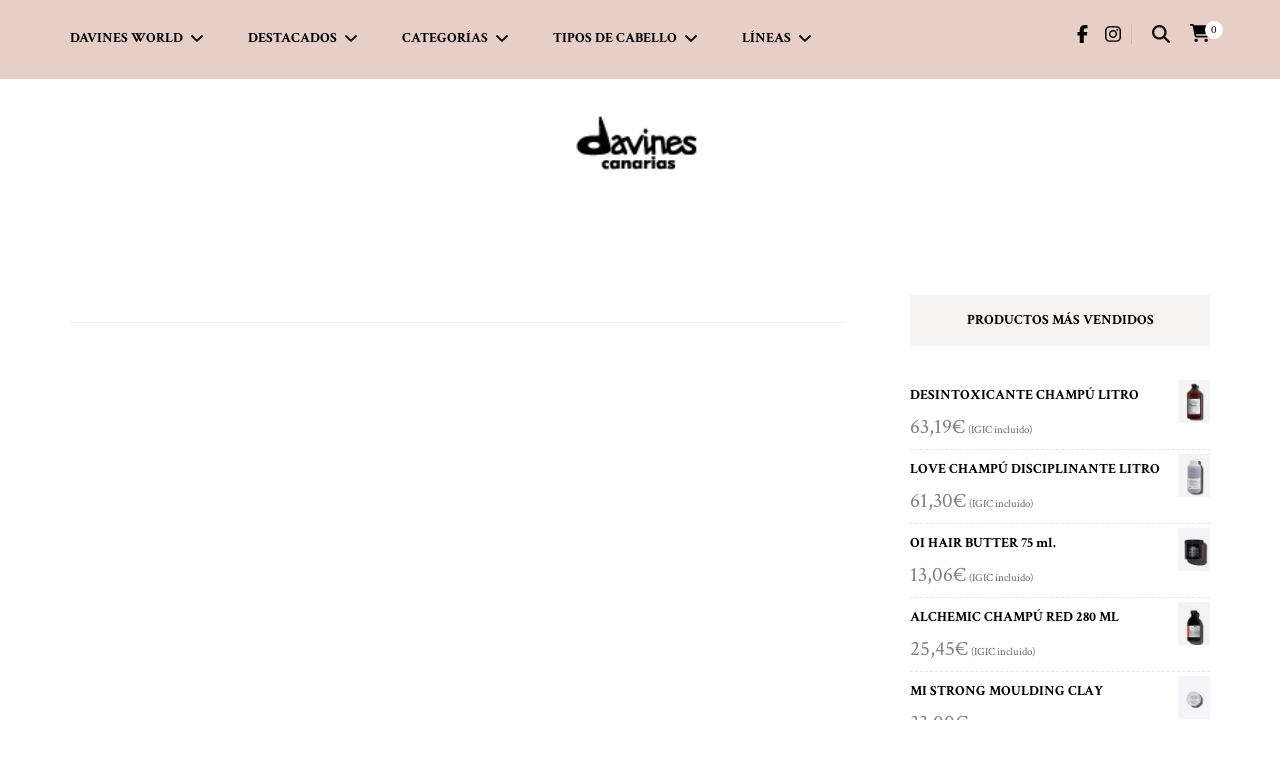

--- FILE ---
content_type: text/html; charset=UTF-8
request_url: https://davinescanarias.com/home-masonry
body_size: 19921
content:
    <!DOCTYPE html>
    <html lang="es" prefix="og: http://ogp.me/ns# article: http://ogp.me/ns/article#">
    <head itemscope itemtype="http://schema.org/WebSite">
	    <meta charset="UTF-8">
    <meta name="viewport" content="width=device-width, initial-scale=1">
    <link rel="profile" href="https://gmpg.org/xfn/11">
    <title>Home Masonry &#8211; Davines Canarias</title>
<meta name='robots' content='max-image-preview:large' />
<link rel='dns-prefetch' href='//fonts.googleapis.com' />
<link rel="alternate" type="application/rss+xml" title="Davines Canarias &raquo; Feed" href="https://davinescanarias.com/feed" />
<link rel="alternate" type="application/rss+xml" title="Davines Canarias &raquo; Feed de los comentarios" href="https://davinescanarias.com/comments/feed" />
<link rel="alternate" title="oEmbed (JSON)" type="application/json+oembed" href="https://davinescanarias.com/wp-json/oembed/1.0/embed?url=https%3A%2F%2Fdavinescanarias.com%2Fhome-masonry" />
<link rel="alternate" title="oEmbed (XML)" type="text/xml+oembed" href="https://davinescanarias.com/wp-json/oembed/1.0/embed?url=https%3A%2F%2Fdavinescanarias.com%2Fhome-masonry&#038;format=xml" />
<style id='wp-img-auto-sizes-contain-inline-css' type='text/css'>
img:is([sizes=auto i],[sizes^="auto," i]){contain-intrinsic-size:3000px 1500px}
/*# sourceURL=wp-img-auto-sizes-contain-inline-css */
</style>
<style id='wp-emoji-styles-inline-css' type='text/css'>

	img.wp-smiley, img.emoji {
		display: inline !important;
		border: none !important;
		box-shadow: none !important;
		height: 1em !important;
		width: 1em !important;
		margin: 0 0.07em !important;
		vertical-align: -0.1em !important;
		background: none !important;
		padding: 0 !important;
	}
/*# sourceURL=wp-emoji-styles-inline-css */
</style>
<style id='wp-block-library-inline-css' type='text/css'>
:root{--wp-block-synced-color:#7a00df;--wp-block-synced-color--rgb:122,0,223;--wp-bound-block-color:var(--wp-block-synced-color);--wp-editor-canvas-background:#ddd;--wp-admin-theme-color:#007cba;--wp-admin-theme-color--rgb:0,124,186;--wp-admin-theme-color-darker-10:#006ba1;--wp-admin-theme-color-darker-10--rgb:0,107,160.5;--wp-admin-theme-color-darker-20:#005a87;--wp-admin-theme-color-darker-20--rgb:0,90,135;--wp-admin-border-width-focus:2px}@media (min-resolution:192dpi){:root{--wp-admin-border-width-focus:1.5px}}.wp-element-button{cursor:pointer}:root .has-very-light-gray-background-color{background-color:#eee}:root .has-very-dark-gray-background-color{background-color:#313131}:root .has-very-light-gray-color{color:#eee}:root .has-very-dark-gray-color{color:#313131}:root .has-vivid-green-cyan-to-vivid-cyan-blue-gradient-background{background:linear-gradient(135deg,#00d084,#0693e3)}:root .has-purple-crush-gradient-background{background:linear-gradient(135deg,#34e2e4,#4721fb 50%,#ab1dfe)}:root .has-hazy-dawn-gradient-background{background:linear-gradient(135deg,#faaca8,#dad0ec)}:root .has-subdued-olive-gradient-background{background:linear-gradient(135deg,#fafae1,#67a671)}:root .has-atomic-cream-gradient-background{background:linear-gradient(135deg,#fdd79a,#004a59)}:root .has-nightshade-gradient-background{background:linear-gradient(135deg,#330968,#31cdcf)}:root .has-midnight-gradient-background{background:linear-gradient(135deg,#020381,#2874fc)}:root{--wp--preset--font-size--normal:16px;--wp--preset--font-size--huge:42px}.has-regular-font-size{font-size:1em}.has-larger-font-size{font-size:2.625em}.has-normal-font-size{font-size:var(--wp--preset--font-size--normal)}.has-huge-font-size{font-size:var(--wp--preset--font-size--huge)}.has-text-align-center{text-align:center}.has-text-align-left{text-align:left}.has-text-align-right{text-align:right}.has-fit-text{white-space:nowrap!important}#end-resizable-editor-section{display:none}.aligncenter{clear:both}.items-justified-left{justify-content:flex-start}.items-justified-center{justify-content:center}.items-justified-right{justify-content:flex-end}.items-justified-space-between{justify-content:space-between}.screen-reader-text{border:0;clip-path:inset(50%);height:1px;margin:-1px;overflow:hidden;padding:0;position:absolute;width:1px;word-wrap:normal!important}.screen-reader-text:focus{background-color:#ddd;clip-path:none;color:#444;display:block;font-size:1em;height:auto;left:5px;line-height:normal;padding:15px 23px 14px;text-decoration:none;top:5px;width:auto;z-index:100000}html :where(.has-border-color){border-style:solid}html :where([style*=border-top-color]){border-top-style:solid}html :where([style*=border-right-color]){border-right-style:solid}html :where([style*=border-bottom-color]){border-bottom-style:solid}html :where([style*=border-left-color]){border-left-style:solid}html :where([style*=border-width]){border-style:solid}html :where([style*=border-top-width]){border-top-style:solid}html :where([style*=border-right-width]){border-right-style:solid}html :where([style*=border-bottom-width]){border-bottom-style:solid}html :where([style*=border-left-width]){border-left-style:solid}html :where(img[class*=wp-image-]){height:auto;max-width:100%}:where(figure){margin:0 0 1em}html :where(.is-position-sticky){--wp-admin--admin-bar--position-offset:var(--wp-admin--admin-bar--height,0px)}@media screen and (max-width:600px){html :where(.is-position-sticky){--wp-admin--admin-bar--position-offset:0px}}

/*# sourceURL=wp-block-library-inline-css */
</style><link rel='stylesheet' id='wc-blocks-style-css' href='https://davinescanarias.com/wp-content/plugins/woocommerce/assets/client/blocks/wc-blocks.css?ver=wc-10.4.3' type='text/css' media='all' />
<style id='global-styles-inline-css' type='text/css'>
:root{--wp--preset--aspect-ratio--square: 1;--wp--preset--aspect-ratio--4-3: 4/3;--wp--preset--aspect-ratio--3-4: 3/4;--wp--preset--aspect-ratio--3-2: 3/2;--wp--preset--aspect-ratio--2-3: 2/3;--wp--preset--aspect-ratio--16-9: 16/9;--wp--preset--aspect-ratio--9-16: 9/16;--wp--preset--color--black: #000000;--wp--preset--color--cyan-bluish-gray: #abb8c3;--wp--preset--color--white: #ffffff;--wp--preset--color--pale-pink: #f78da7;--wp--preset--color--vivid-red: #cf2e2e;--wp--preset--color--luminous-vivid-orange: #ff6900;--wp--preset--color--luminous-vivid-amber: #fcb900;--wp--preset--color--light-green-cyan: #7bdcb5;--wp--preset--color--vivid-green-cyan: #00d084;--wp--preset--color--pale-cyan-blue: #8ed1fc;--wp--preset--color--vivid-cyan-blue: #0693e3;--wp--preset--color--vivid-purple: #9b51e0;--wp--preset--gradient--vivid-cyan-blue-to-vivid-purple: linear-gradient(135deg,rgb(6,147,227) 0%,rgb(155,81,224) 100%);--wp--preset--gradient--light-green-cyan-to-vivid-green-cyan: linear-gradient(135deg,rgb(122,220,180) 0%,rgb(0,208,130) 100%);--wp--preset--gradient--luminous-vivid-amber-to-luminous-vivid-orange: linear-gradient(135deg,rgb(252,185,0) 0%,rgb(255,105,0) 100%);--wp--preset--gradient--luminous-vivid-orange-to-vivid-red: linear-gradient(135deg,rgb(255,105,0) 0%,rgb(207,46,46) 100%);--wp--preset--gradient--very-light-gray-to-cyan-bluish-gray: linear-gradient(135deg,rgb(238,238,238) 0%,rgb(169,184,195) 100%);--wp--preset--gradient--cool-to-warm-spectrum: linear-gradient(135deg,rgb(74,234,220) 0%,rgb(151,120,209) 20%,rgb(207,42,186) 40%,rgb(238,44,130) 60%,rgb(251,105,98) 80%,rgb(254,248,76) 100%);--wp--preset--gradient--blush-light-purple: linear-gradient(135deg,rgb(255,206,236) 0%,rgb(152,150,240) 100%);--wp--preset--gradient--blush-bordeaux: linear-gradient(135deg,rgb(254,205,165) 0%,rgb(254,45,45) 50%,rgb(107,0,62) 100%);--wp--preset--gradient--luminous-dusk: linear-gradient(135deg,rgb(255,203,112) 0%,rgb(199,81,192) 50%,rgb(65,88,208) 100%);--wp--preset--gradient--pale-ocean: linear-gradient(135deg,rgb(255,245,203) 0%,rgb(182,227,212) 50%,rgb(51,167,181) 100%);--wp--preset--gradient--electric-grass: linear-gradient(135deg,rgb(202,248,128) 0%,rgb(113,206,126) 100%);--wp--preset--gradient--midnight: linear-gradient(135deg,rgb(2,3,129) 0%,rgb(40,116,252) 100%);--wp--preset--font-size--small: 13px;--wp--preset--font-size--medium: 20px;--wp--preset--font-size--large: 36px;--wp--preset--font-size--x-large: 42px;--wp--preset--spacing--20: 0.44rem;--wp--preset--spacing--30: 0.67rem;--wp--preset--spacing--40: 1rem;--wp--preset--spacing--50: 1.5rem;--wp--preset--spacing--60: 2.25rem;--wp--preset--spacing--70: 3.38rem;--wp--preset--spacing--80: 5.06rem;--wp--preset--shadow--natural: 6px 6px 9px rgba(0, 0, 0, 0.2);--wp--preset--shadow--deep: 12px 12px 50px rgba(0, 0, 0, 0.4);--wp--preset--shadow--sharp: 6px 6px 0px rgba(0, 0, 0, 0.2);--wp--preset--shadow--outlined: 6px 6px 0px -3px rgb(255, 255, 255), 6px 6px rgb(0, 0, 0);--wp--preset--shadow--crisp: 6px 6px 0px rgb(0, 0, 0);}:where(.is-layout-flex){gap: 0.5em;}:where(.is-layout-grid){gap: 0.5em;}body .is-layout-flex{display: flex;}.is-layout-flex{flex-wrap: wrap;align-items: center;}.is-layout-flex > :is(*, div){margin: 0;}body .is-layout-grid{display: grid;}.is-layout-grid > :is(*, div){margin: 0;}:where(.wp-block-columns.is-layout-flex){gap: 2em;}:where(.wp-block-columns.is-layout-grid){gap: 2em;}:where(.wp-block-post-template.is-layout-flex){gap: 1.25em;}:where(.wp-block-post-template.is-layout-grid){gap: 1.25em;}.has-black-color{color: var(--wp--preset--color--black) !important;}.has-cyan-bluish-gray-color{color: var(--wp--preset--color--cyan-bluish-gray) !important;}.has-white-color{color: var(--wp--preset--color--white) !important;}.has-pale-pink-color{color: var(--wp--preset--color--pale-pink) !important;}.has-vivid-red-color{color: var(--wp--preset--color--vivid-red) !important;}.has-luminous-vivid-orange-color{color: var(--wp--preset--color--luminous-vivid-orange) !important;}.has-luminous-vivid-amber-color{color: var(--wp--preset--color--luminous-vivid-amber) !important;}.has-light-green-cyan-color{color: var(--wp--preset--color--light-green-cyan) !important;}.has-vivid-green-cyan-color{color: var(--wp--preset--color--vivid-green-cyan) !important;}.has-pale-cyan-blue-color{color: var(--wp--preset--color--pale-cyan-blue) !important;}.has-vivid-cyan-blue-color{color: var(--wp--preset--color--vivid-cyan-blue) !important;}.has-vivid-purple-color{color: var(--wp--preset--color--vivid-purple) !important;}.has-black-background-color{background-color: var(--wp--preset--color--black) !important;}.has-cyan-bluish-gray-background-color{background-color: var(--wp--preset--color--cyan-bluish-gray) !important;}.has-white-background-color{background-color: var(--wp--preset--color--white) !important;}.has-pale-pink-background-color{background-color: var(--wp--preset--color--pale-pink) !important;}.has-vivid-red-background-color{background-color: var(--wp--preset--color--vivid-red) !important;}.has-luminous-vivid-orange-background-color{background-color: var(--wp--preset--color--luminous-vivid-orange) !important;}.has-luminous-vivid-amber-background-color{background-color: var(--wp--preset--color--luminous-vivid-amber) !important;}.has-light-green-cyan-background-color{background-color: var(--wp--preset--color--light-green-cyan) !important;}.has-vivid-green-cyan-background-color{background-color: var(--wp--preset--color--vivid-green-cyan) !important;}.has-pale-cyan-blue-background-color{background-color: var(--wp--preset--color--pale-cyan-blue) !important;}.has-vivid-cyan-blue-background-color{background-color: var(--wp--preset--color--vivid-cyan-blue) !important;}.has-vivid-purple-background-color{background-color: var(--wp--preset--color--vivid-purple) !important;}.has-black-border-color{border-color: var(--wp--preset--color--black) !important;}.has-cyan-bluish-gray-border-color{border-color: var(--wp--preset--color--cyan-bluish-gray) !important;}.has-white-border-color{border-color: var(--wp--preset--color--white) !important;}.has-pale-pink-border-color{border-color: var(--wp--preset--color--pale-pink) !important;}.has-vivid-red-border-color{border-color: var(--wp--preset--color--vivid-red) !important;}.has-luminous-vivid-orange-border-color{border-color: var(--wp--preset--color--luminous-vivid-orange) !important;}.has-luminous-vivid-amber-border-color{border-color: var(--wp--preset--color--luminous-vivid-amber) !important;}.has-light-green-cyan-border-color{border-color: var(--wp--preset--color--light-green-cyan) !important;}.has-vivid-green-cyan-border-color{border-color: var(--wp--preset--color--vivid-green-cyan) !important;}.has-pale-cyan-blue-border-color{border-color: var(--wp--preset--color--pale-cyan-blue) !important;}.has-vivid-cyan-blue-border-color{border-color: var(--wp--preset--color--vivid-cyan-blue) !important;}.has-vivid-purple-border-color{border-color: var(--wp--preset--color--vivid-purple) !important;}.has-vivid-cyan-blue-to-vivid-purple-gradient-background{background: var(--wp--preset--gradient--vivid-cyan-blue-to-vivid-purple) !important;}.has-light-green-cyan-to-vivid-green-cyan-gradient-background{background: var(--wp--preset--gradient--light-green-cyan-to-vivid-green-cyan) !important;}.has-luminous-vivid-amber-to-luminous-vivid-orange-gradient-background{background: var(--wp--preset--gradient--luminous-vivid-amber-to-luminous-vivid-orange) !important;}.has-luminous-vivid-orange-to-vivid-red-gradient-background{background: var(--wp--preset--gradient--luminous-vivid-orange-to-vivid-red) !important;}.has-very-light-gray-to-cyan-bluish-gray-gradient-background{background: var(--wp--preset--gradient--very-light-gray-to-cyan-bluish-gray) !important;}.has-cool-to-warm-spectrum-gradient-background{background: var(--wp--preset--gradient--cool-to-warm-spectrum) !important;}.has-blush-light-purple-gradient-background{background: var(--wp--preset--gradient--blush-light-purple) !important;}.has-blush-bordeaux-gradient-background{background: var(--wp--preset--gradient--blush-bordeaux) !important;}.has-luminous-dusk-gradient-background{background: var(--wp--preset--gradient--luminous-dusk) !important;}.has-pale-ocean-gradient-background{background: var(--wp--preset--gradient--pale-ocean) !important;}.has-electric-grass-gradient-background{background: var(--wp--preset--gradient--electric-grass) !important;}.has-midnight-gradient-background{background: var(--wp--preset--gradient--midnight) !important;}.has-small-font-size{font-size: var(--wp--preset--font-size--small) !important;}.has-medium-font-size{font-size: var(--wp--preset--font-size--medium) !important;}.has-large-font-size{font-size: var(--wp--preset--font-size--large) !important;}.has-x-large-font-size{font-size: var(--wp--preset--font-size--x-large) !important;}
/*# sourceURL=global-styles-inline-css */
</style>

<style id='classic-theme-styles-inline-css' type='text/css'>
/*! This file is auto-generated */
.wp-block-button__link{color:#fff;background-color:#32373c;border-radius:9999px;box-shadow:none;text-decoration:none;padding:calc(.667em + 2px) calc(1.333em + 2px);font-size:1.125em}.wp-block-file__button{background:#32373c;color:#fff;text-decoration:none}
/*# sourceURL=/wp-includes/css/classic-themes.min.css */
</style>
<link rel='stylesheet' id='blossomthemes-email-newsletter-css' href='https://davinescanarias.com/wp-content/plugins/blossomthemes-email-newsletter/public/css/blossomthemes-email-newsletter-public.min.css?ver=2.2.10' type='text/css' media='all' />
<link rel='stylesheet' id='blossomthemes-toolkit-css' href='https://davinescanarias.com/wp-content/plugins/blossomthemes-toolkit/public/css/blossomthemes-toolkit-public.min.css?ver=2.2.7' type='text/css' media='all' />
<link rel='stylesheet' id='woocommerce-layout-css' href='https://davinescanarias.com/wp-content/plugins/woocommerce/assets/css/woocommerce-layout.css?ver=10.4.3' type='text/css' media='all' />
<link rel='stylesheet' id='woocommerce-smallscreen-css' href='https://davinescanarias.com/wp-content/plugins/woocommerce/assets/css/woocommerce-smallscreen.css?ver=10.4.3' type='text/css' media='only screen and (max-width: 768px)' />
<link rel='stylesheet' id='woocommerce-general-css' href='https://davinescanarias.com/wp-content/plugins/woocommerce/assets/css/woocommerce.css?ver=10.4.3' type='text/css' media='all' />
<style id='woocommerce-inline-inline-css' type='text/css'>
.woocommerce form .form-row .required { visibility: visible; }
/*# sourceURL=woocommerce-inline-inline-css */
</style>
<link rel='stylesheet' id='owl-carousel-css' href='https://davinescanarias.com/wp-content/themes/blossom-fashion-pro/css/owl.carousel.min.css?ver=2.2.1' type='text/css' media='all' />
<link rel='stylesheet' id='animate-css' href='https://davinescanarias.com/wp-content/themes/blossom-fashion-pro/css/animate.min.css?ver=3.5.2' type='text/css' media='all' />
<link rel='stylesheet' id='blossom-fashion-pro-google-fonts-css' href='https://fonts.googleapis.com/css?family=Crimson+Text%3Aregular%2Citalic%2C600%2C600italic%2C700%2C700italic%7CEB+Garamond%3Aregular%2C500%2C600%2C700%2C800%2Citalic%2C500italic%2C600italic%2C700italic%2C800italic%7CCrimson+Text%3Aregular%7CCormorant+Garamond%3Aregular' type='text/css' media='all' />
<link rel='stylesheet' id='blossom-fashion-pro-css' href='https://davinescanarias.com/wp-content/themes/blossom-fashion-pro/style.css?ver=2.3.8' type='text/css' media='all' />
<link rel='stylesheet' id='blossom-fashion-pro-woocommerce-css' href='https://davinescanarias.com/wp-content/themes/blossom-fashion-pro/css/woocommerce.min.css?ver=2.3.8' type='text/css' media='all' />
<script type="text/javascript" id="jquery-core-js-extra">
/* <![CDATA[ */
var bten_ajax_data = {"ajaxurl":"https://davinescanarias.com/wp-admin/admin-ajax.php"};
//# sourceURL=jquery-core-js-extra
/* ]]> */
</script>
<script type="text/javascript" src="https://davinescanarias.com/wp-includes/js/jquery/jquery.min.js?ver=3.7.1" id="jquery-core-js"></script>
<script type="text/javascript" src="https://davinescanarias.com/wp-includes/js/jquery/jquery-migrate.min.js?ver=3.4.1" id="jquery-migrate-js"></script>
<script type="text/javascript" src="https://davinescanarias.com/wp-content/plugins/woocommerce/assets/js/jquery-blockui/jquery.blockUI.min.js?ver=2.7.0-wc.10.4.3" id="wc-jquery-blockui-js" defer="defer" data-wp-strategy="defer"></script>
<script type="text/javascript" src="https://davinescanarias.com/wp-content/plugins/woocommerce/assets/js/js-cookie/js.cookie.min.js?ver=2.1.4-wc.10.4.3" id="wc-js-cookie-js" defer="defer" data-wp-strategy="defer"></script>
<script type="text/javascript" id="woocommerce-js-extra">
/* <![CDATA[ */
var woocommerce_params = {"ajax_url":"/wp-admin/admin-ajax.php","wc_ajax_url":"/?wc-ajax=%%endpoint%%","i18n_password_show":"Mostrar contrase\u00f1a","i18n_password_hide":"Ocultar contrase\u00f1a"};
//# sourceURL=woocommerce-js-extra
/* ]]> */
</script>
<script type="text/javascript" src="https://davinescanarias.com/wp-content/plugins/woocommerce/assets/js/frontend/woocommerce.min.js?ver=10.4.3" id="woocommerce-js" defer="defer" data-wp-strategy="defer"></script>
<link rel="https://api.w.org/" href="https://davinescanarias.com/wp-json/" /><link rel="alternate" title="JSON" type="application/json" href="https://davinescanarias.com/wp-json/wp/v2/pages/478" /><link rel="EditURI" type="application/rsd+xml" title="RSD" href="https://davinescanarias.com/xmlrpc.php?rsd" />
<meta name="generator" content="WordPress 6.9" />
<meta name="generator" content="WooCommerce 10.4.3" />
<link rel="canonical" href="https://davinescanarias.com/home-masonry" />
<link rel='shortlink' href='https://davinescanarias.com/?p=478' />
		<!-- Custom Logo: hide header text -->
		<style id="custom-logo-css" type="text/css">
			.site-title, .site-description {
				position: absolute;
				clip-path: inset(50%);
			}
		</style>
		<style type="text/css" id="simple-css-output">.entry-meta { display:none}ul.social-networks { position:relative; left:60px;}.woocommerce ul.cart_list li::after, .woocommerce ul.cart_list li::before, .woocommerce ul.product_list_widget li::after, .woocommerce ul.product_list_widget li::before { display:none;}a { color:black !important;}.site-header .social-networks { position:relative; margin-right:50px;}a.button.wc-backward { background:#f6f4f3 !important;}a.btn-readmore { background:#f6f4f3 !important; font-size: 90% !important;}.post .btn-readmore:after, .search #primary article .btn-readmore:after { display:none !important;}.site-header .site-branding { position:relative; top:-5px;}.header-eight .main-header { position:static; margin-bottom:-15px;}.bottom-shop-section .header { background: #f1d3d3;}h2.title { color:#000000 !important;}h2.widget-title { color:#000000 !important;}.site-footer .widget_bttk_contact_social_links .contact-list li { color: #000000 !important;}img.attachment-full.size-full { position: relative; right:50px;}section#bttk_contact_social_links-2 { position: relative; top: -50px;}a.button.product_type_simple.add_to_cart_button.ajax_add_to_cart { background: #CDBEBD !important;}h1.page-title { display: none;} .site-content { padding: 0px;}button.single_add_to_cart_button.button.alt { color: #111111 !important;}span.posted_in { visibility: hidden;} img.attachment-full.size-full { margin-left:60px; margin-top:-10px; margin-bottom;0px;}.text-holder { margin-top:-40px;}.text-holder { margin-top:-30px !important;}.site-info { color: #111111 !important;}button#place_order { color:#111111 !important;}button.button { BACKGROUND: #e7cfc8 !important; color: #111111 !important;}div#content { margin-top: +20px;}div#crumbs { display: none;}.woocommerce #primary .site-main { margin-top: -70px; display: block;}#crumbs { display: none;}.full-width #primary { margin-top: -70px;}a.wp-block-button__link.add_to_cart_button.ajax_add_to_cart { background:#666666; } p.woocommerce-store-notice.demo_store { background: green;}</style><meta property="og:title" content="Home Masonry" />
<meta property="og:type" content="article" />
<meta property="og:image" content="https://davinescanarias.com/wp-content/uploads/2021/04/cropped-davines-espana-logo-1605425285-1.jpg" />
<meta property="og:image" content="https://davinescanarias.com/wp-content/uploads/2023/12/cropped-1703596336185.png" />
<meta property="og:url" content="https://davinescanarias.com/home-masonry" />
<meta property="og:locale" content="es_ES" />
<meta property="og:site_name" content="Davines Canarias" />
<meta name="twitter:card" content="summary_large_image" />
<meta property="article:published_time" content="2017-12-13T14:46:04+00:00" />
<meta property="article:modified_time" content="2017-12-13T14:46:04+00:00" />
<meta property="article:author" content="https://davinescanarias.com/author/davinesgalicia" />
	<noscript><style>.woocommerce-product-gallery{ opacity: 1 !important; }</style></noscript>
	<link rel="icon" href="https://davinescanarias.com/wp-content/uploads/2021/04/cropped-davines-espana-logo-1605425285-1-150x106.jpg" sizes="32x32" />
<link rel="icon" href="https://davinescanarias.com/wp-content/uploads/2021/04/cropped-davines-espana-logo-1605425285-1.jpg" sizes="192x192" />
<link rel="apple-touch-icon" href="https://davinescanarias.com/wp-content/uploads/2021/04/cropped-davines-espana-logo-1605425285-1.jpg" />
<meta name="msapplication-TileImage" content="https://davinescanarias.com/wp-content/uploads/2021/04/cropped-davines-espana-logo-1605425285-1.jpg" />
<style type='text/css' media='all'>
    .content-newsletter .blossomthemes-email-newsletter-wrapper.bg-img:after,
    .widget_blossomthemes_email_newsletter_widget .blossomthemes-email-newsletter-wrapper:after{
        background: rgba(231, 207, 200, 0.8);    }
    
    /*Typography*/

    body,
    button,
    input,
    select,
    optgroup,
    textarea{
        font-family : Crimson Text;
        font-size   : 18px;        
    }
    
    .sticky-bar-content {
        background: #f1d3d3;
        color: #666666;
    }

    .sticky-t-bar:not(.active) .close {
        background: #f1d3d3;
    }

    .site-description,
    .search .top-section .search-form input[type="search"]{
		font-family: Crimson Text;
	}
    body{
        background: url() #ffffff;
    }
    
    .site-title{
        font-size   : 120px;
        font-family : Crimson Text;
        font-weight : 400;
        font-style  : normal;
    }

    .site-title a{
		color: #111111;
	}

	.custom-logo-link img{
        width: 165px;
        max-width: 100%;
    }

    .static-banner .banner-caption .banner-title, 
    .page-template-contact .top-section .section-header h2, 
    .archive.author .top-section .text-holder .author-title {
	    font-family: EB Garamond;
	}

    /*Color Scheme*/
    a,
    .site-header .social-networks li a:hover,
    .site-title a:hover,
    .banner .text-holder .cat-links a:hover,
	.shop-section .shop-slider .item h3 a:hover,
	#primary .post .entry-header .cat-links a:hover,
	#primary .post .entry-header .entry-meta a:hover,
	#primary .post .entry-footer .social-networks li a:hover,
	.search #primary article .entry-footer .social-networks li a:hover,
	.widget ul li a:hover,
	.widget_bttk_author_bio .author-bio-socicons ul li a:hover,
	.widget_bttk_popular_post ul li .entry-header .entry-title a:hover,
	.widget_bttk_pro_recent_post ul li .entry-header .entry-title a:hover,
	.widget_bttk_popular_post ul li .entry-header .entry-meta a:hover,
	.widget_bttk_pro_recent_post ul li .entry-header .entry-meta a:hover,
	.bottom-shop-section .bottom-shop-slider .item .product-category a:hover,
	.bottom-shop-section .bottom-shop-slider .item h3 a:hover,
	.instagram-section .header .title a:hover,
	.site-footer .widget ul li a:hover,
	.site-footer .widget_bttk_popular_post ul li .entry-header .entry-title a:hover,
	.site-footer .widget_bttk_pro_recent_post ul li .entry-header .entry-title a:hover,
	.single .single-header .site-title:hover,
	.single .single-header .right .social-share .social-networks li a:hover,
	.comments-area .comment-body .fn a:hover,
	.comments-area .comment-body .comment-metadata a:hover,
	.page-template-contact .contact-details .contact-info-holder .col .icon-holder,
	.page-template-contact .contact-details .contact-info-holder .col .text-holder h3 a:hover,
	.page-template-contact .contact-details .contact-info-holder .col .social-networks li a:hover,
	.widget_bttk_posts_category_slider_widget .carousel-title .title a:hover,
    .portfolio-sorting .button:hover,
    .portfolio-sorting .button.is-checked,
    .portfolio-item .portfolio-cat a:hover,
    .entry-header .portfolio-cat a:hover,
    .single-blossom-portfolio .post-navigation .nav-previous a:hover,
    .single-blossom-portfolio .post-navigation .nav-next a:hover, 
    .single-post-layout-four .single-post-header-holder .entry-header .cat-links a:hover, 
    .single-post-layout-four .single-post-header-holder .entry-header .entry-meta a:hover, 
	.banner-layout-two .owl-dots .owl-dot::after {
		color: #e7cfc8;
	}

	.site-header .tools .cart .number,
	.shop-section .header .title:after,
	.header-two .header-t,
	.header-six .header-t,
	.header-eight .header-t,
	.shop-section .shop-slider .item .product-image .btn-add-to-cart:hover,
	.widget .widget-title:before,
	.widget .widget-title:after,
	.widget_calendar caption,
	.widget_bttk_popular_post .style-two li:after,
	.widget_bttk_popular_post .style-three li:after,
	.widget_bttk_pro_recent_post .style-two li:after,
	.widget_bttk_pro_recent_post .style-three li:after,
	.instagram-section .header .title:before,
	.instagram-section .header .title:after,
	#primary .post .entry-content .pull-left:after,
	#primary .page .entry-content .pull-left:after,
	#primary .post .entry-content .pull-right:after,
	#primary .page .entry-content .pull-right:after,
	.page-template-contact .contact-details .contact-info-holder h2:after,
	.main-navigation ul li:after,
	#primary .post .btn-readmore:hover,
	.posts-navigation .nav-previous a:hover,
	.posts-navigation .nav-next a:hover,
	#load-posts a:hover,
	#primary .post .entry-content .highlight, 
	#primary .page .entry-content .highlight,
	.single #primary .post .entry-footer .tags a:hover,
 	#primary .page .entry-footer .tags a:hover,
 	.error-holder .text-holder .btn-home:hover,
 	.site-footer .widget_tag_cloud .tagcloud a:hover,
 	.site-footer .widget_bttk_author_bio .text-holder .readmore:hover,
 	.banner-layout-two .owl-dots .owl-dot:before,
 	.main-navigation ul li:after,
	.sticky-t-bar:not(.active) .close, 
	 .single .site-main .author-signature .social-networks li a:hover{
		background: #e7cfc8;
	}

	.header-seven .header-t{
		background: #111111;
	}

	.banner .text-holder .cat-links a,
	#primary .post .entry-header .cat-links a,
	.widget_bttk_popular_post .style-two li .entry-header .cat-links a,
	.widget_bttk_pro_recent_post .style-two li .entry-header .cat-links a,
	.widget_bttk_popular_post .style-three li .entry-header .cat-links a,
	.widget_bttk_pro_recent_post .style-three li .entry-header .cat-links a,
	.page-header span,
	.page-template-contact .top-section .section-header span,
	.widget_bttk_posts_category_slider_widget .carousel-title .cat-links a,
    .portfolio-item .portfolio-cat a,
    .entry-header .portfolio-cat a, 
    .single-post-layout-four .single-post-header-holder .entry-header .cat-links a{
		border-bottom-color: #e7cfc8;
	}

	.banner .text-holder .title a,
	.header-four .main-navigation ul li a,
	.header-four .main-navigation ul ul li a,
	#primary .post .entry-header .entry-title a,
    .portfolio-item .portfolio-img-title a{
		background-image: linear-gradient(180deg, transparent 96%, #e7cfc8 0);
	}

	.widget_bttk_social_links ul li a:hover, 
	.single .site-main .author-signature .social-networks li a:hover{
		border-color: #e7cfc8;
	}

	@media only screen and (min-width: 1025px){
		.header-three .main-navigation ul li a:hover,
		.header-three .main-navigation ul li:hover > a,
		.header-three .main-navigation ul .current-menu-item > a,
		.header-three .main-navigation ul .current-menu-ancestor > a,
		.header-three .main-navigation ul .current_page_item > a,
		.header-three .main-navigation ul .current_page_ancestor > a,
		.header-seven .main-navigation ul li a:hover,
		.header-seven .main-navigation ul .current-menu-item > a,
		.header-seven .main-navigation ul .current-menu-ancestor > a,
		.header-seven .main-navigation ul .current_page_item > a,
		.header-seven .main-navigation ul .current_page_ancestor > a,
		.widget_calendar table tbody td a{
			background: #e7cfc8;
		}

		.main-navigation ul {
			font-family: EB Garamond;
		}
		
	}

	@media only screen and (max-width: 1024px){
		.toggle-button, 
		.main-navigation ul, 
		.site-header .navigation-holder .form-holder .search-form input[type="search"], 
		.header-two #secondary-toggle-button,
		.header-six #secondary-toggle-button {
			font-family: EB Garamond;
		}
		.main-navigation ul li a{
			background-image: linear-gradient(180deg, transparent 96%, #e7cfc8 0);
		}
	}

	/*button color scheme*/
	button,
	input[type="button"],
	input[type="reset"],
	input[type="submit"]{
		background: #e7cfc8;
		border-color: #e7cfc8;
	}

	.widget_bttk_image_text_widget ul li .btn-readmore{
		background: #e7cfc8;
	}

	button:hover, input[type="button"]:hover,
	input[type="reset"]:hover,
	input[type="submit"]:hover{
		background: #e7cfc8;
		border-color: #e7cfc8;
	}

	#primary .post .btn-readmore,
	.widget_bttk_author_bio .text-holder .readmore{
		background: #e7cfc8;
	}

	/*Footer Color Scheme*/
	.site-footer{
		background: #e7cfc8;
	}

	/*Typography*/
	.main-navigation ul,
	.banner .text-holder .title,
	.top-section .newsletter .blossomthemes-email-newsletter-wrapper .text-holder h3,
	.shop-section .header .title,
	#primary .post .entry-header .entry-title,
	#primary .post .post-shope-holder .header .title,
	.widget_bttk_author_bio .title-holder,
	.widget_bttk_popular_post ul li .entry-header .entry-title,
	.widget_bttk_pro_recent_post ul li .entry-header .entry-title,
	.widget-area .widget_blossomthemes_email_newsletter_widget .text-holder h3,
	.bottom-shop-section .bottom-shop-slider .item h3,
	.page-title,
	#primary .post .entry-content blockquote,
	#primary .page .entry-content blockquote,
	#primary .post .entry-content .dropcap,
	#primary .page .entry-content .dropcap,
	#primary .post .entry-content .pull-left,
	#primary .page .entry-content .pull-left,
	#primary .post .entry-content .pull-right,
	#primary .page .entry-content .pull-right,
	.author-section .text-holder .title,
	.single .newsletter .blossomthemes-email-newsletter-wrapper .text-holder h3,
	.related-posts .title, .popular-posts .title,
	.comments-area .comments-title,
	.comments-area .comment-reply-title,
	.single .single-header .title-holder .post-title,
	.widget_bttk_posts_category_slider_widget .carousel-title .title,
    .portfolio-text-holder .portfolio-img-title,
    .portfolio-holder .entry-header .entry-title,
    .related-portfolio-title, 
    .search #primary .page .entry-header .entry-title, 
    .header-five .form-holder .search-form input[type="search"], 
    .single-post-layout-two .post-header-holder .entry-header .entry-title,
    .archive #primary .post-count strong, 
    .search #primary .post-count strong,
    #toggle-button, 
    .header-six .header-t .form-holder .search-form input[type="search"], 
    .header-eight .header-t .form-holder .search-form input[type="search"], 
    .single-post-layout-four .single-post-header-holder .entry-header .entry-title, 
    .page-template-contact .contact-details .contact-info-holder h2, 
    .page-template-contact .contact-details .contact-info-holder .col .text-holder h3,
	.page-template-contact .contact-details .contact-info-holder .col .text-holder address, 
	.error-holder .text-holder h2, 
	.error-holder .recent-posts .title, 
	.error-holder .recent-posts .post .entry-header .entry-title, 
	#primary .blossom-portfolio .entry-title{
		font-family: EB Garamond;
	}

	#primary .post .entry-content h1,
    #primary .page .entry-content h1{
        font-family: Cormorant Garamond;
        font-size: 46px;        
    }
    
    #primary .post .entry-content h2,
    #primary .page .entry-content h2{
        font-family: Cormorant Garamond;
        font-size: 40px;
    }
    
    #primary .post .entry-content h3,
    #primary .page .entry-content h3{
        font-family: Cormorant Garamond;
        font-size: 33px;
    }
    
    #primary .post .entry-content h4,
    #primary .page .entry-content h4{
        font-family: Cormorant Garamond;
        font-size: 28px;
    }
    
    #primary .post .entry-content h5,
    #primary .page .entry-content h5{
        font-family: Cormorant Garamond;
        font-size: 20px;
    }
    
    #primary .post .entry-content h6,
    #primary .page .entry-content h6{
        font-family: Cormorant Garamond;
        font-size: 20px;
    }
    
        	.woocommerce ul.products li.product .add_to_cart_button,
    	.woocommerce ul.products li.product .ajax_add_to_cart,
    	.woocommerce ul.products li.product .product_type_external,
    	.woocommerce #secondary .widget_price_filter .price_slider_amount .button,
    	.woocommerce div.product form.cart .single_add_to_cart_button,
    	.woocommerce div.product .cart .single_add_to_cart_button.alt,
    	.woocommerce div.product .entry-summary .variations_form .single_variation_wrap .button,
    	.woocommerce .woocommerce-message .button,
    	.woocommerce #secondary .widget_shopping_cart .buttons .button,
    	.woocommerce-cart #primary .page .entry-content table.shop_table td.actions .coupon input[type="submit"],
    	.woocommerce-cart #primary .page .entry-content .cart_totals .checkout-button,
    	.woocommerce-checkout .woocommerce form.woocommerce-form-login input.button,
    	.woocommerce-checkout .woocommerce form.checkout_coupon input.button,
    	.woocommerce form.lost_reset_password input.button,
    	.woocommerce .return-to-shop .button,
    	.woocommerce #payment #place_order,
    	.woocommerce-page #payment #place_order{
			background: #e7cfc8;
    	}

    	.woocommerce #secondary .widget_price_filter .ui-slider .ui-slider-range,
    	.woocommerce ul.products li.product .add_to_cart_button:hover,
    	.woocommerce ul.products li.product .product_type_external:hover,
    	.woocommerce ul.products li.product .ajax_add_to_cart:hover,
    	.woocommerce #secondary .widget_shopping_cart .buttons .button:hover,
    	.woocommerce #secondary .widget_price_filter .price_slider_amount .button:hover,
    	.woocommerce div.product .entry-summary .variations_form .single_variation_wrap .button:hover,
    	.woocommerce .woocommerce-message .button:hover,
    	.woocommerce-cart #primary .page .entry-content table.shop_table td.actions .coupon input[type="submit"]:hover,
    	.woocommerce-cart #primary .page .entry-content .cart_totals .checkout-button:hover,
    	.woocommerce-checkout .woocommerce form.woocommerce-form-login input.button:hover,
    	.woocommerce-checkout .woocommerce form.checkout_coupon input.button:hover,
    	.woocommerce form.lost_reset_password input.button:hover,
    	.woocommerce .return-to-shop .button:hover,
    	.woocommerce #payment #place_order:hover{
			background: #e7cfc8;
    	}

    	.woocommerce #secondary .widget .product_list_widget li .product-title:hover,
    	.woocommerce div.product .entry-summary .product_meta .posted_in a:hover,
    	.woocommerce div.product .entry-summary .product_meta .tagged_as a:hover{
			color: #e7cfc8;
    	}

    	.woocommerce #review_form #respond .form-submit input{
			background: #e7cfc8;
			border-color: #e7cfc8;
    	}

    	.woocommerce-cart #primary .page .entry-content table.shop_table td.actions .button{
			border-color: #e7cfc8;
			color: #e7cfc8;
    	}

    	.woocommerce-cart #primary .page .entry-content table.shop_table td.actions .button:hover{
			background: #e7cfc8;
    	}

    	.woocommerce-checkout .woocommerce .woocommerce-info{
			background: #e7cfc8;
    	}

    	.woocommerce div.product .product_title,
    	.woocommerce div.product .woocommerce-tabs .panel h2{
			font-family: EB Garamond;
    	}

    	.woocommerce div.product form.cart .single_add_to_cart_button:hover,
    	.woocommerce div.product .cart .single_add_to_cart_button.alt:hover,
    	.woocommerce ul.products li.product .added_to_cart:hover{
			background: #e7cfc8;
    	}
            
       

    
    
    
    
    	.container {
			max-width: 1170px;
		}

		#primary {
			width: calc(100% - 330px);
		}

		#secondary {
			width: 330px;
		}

		 .main-navigation ul li{
		 	text-transform: uppercase;
		 	font-weight: bold;
		 	font-size: 14px;
		 	font-family : Crimson Text;
		 }

		/** ===============================
			Banner Layout
		 ===================================*/
		.banner .text-holder .cat-links a{
			border-bottom: none;
		}
		.banner .text-holder .cat-links a:hover{
			color: #121212 !important;
			background: #e7cfc8;
		}
		.banner .text-holder .title{
			font-weight: normal;
		}
		
		/** =======================================
		     Featured Section
		========================================== */
		.featured-section .img-holder .text-holder{
			font-size: 12px;
		    width: calc(100% - 80px);
		    padding: 0.75em 1.5em;
		    font-weight: 700;
		    top: 65%;
		    left: 50%;
		    transition: all 0.3s ease-in-out;
		    transform: translate(-50%, 0);
		}
		.featured-section .img-holder:hover .text-holder {
		    top: 50%;   
		    transform: translate(-50%, -50%);
		}

		/** ===============================
			Home Page Layout
		 ===================================*/

		/** Single Post */
		#primary .post .entry-header .cat-links a,
		.banner .text-holder .cat-links a,
		.single-post-layout-two .post-header-holder .entry-header .cat-links a,
		.single-post-layout-four .single-post-header-holder .entry-header .cat-links a{
			border-bottom: none;
			color: #121212;
			padding: 5px 10px;
			background: rgba(231, 207, 200, 0.3);		    text-transform: uppercase;
		    font-size: 11px;
		    font-weight: bold;
		    letter-spacing: 0.15em;
		    text-decoration: none;
		    display: inline-block;
		    margin-bottom: 2px;
		    line-height: 1;
		}
		.banner-layout-two .text-holder .cat-links a,
		.banner-layout-three .text-holder .cat-links a,
		.banner-layout-four .text-holder .cat-links a,
		.banner-layout-seven .text-holder .cat-links a,
		.single-post-layout-four .single-post-header-holder .entry-header .cat-links a{
			background: #fff; 
		}
		.single-post-layout-four .single-post-header-holder .entry-header .cat-links a{
			border-bottom: none;
		}
		 #primary .post .entry-header .cat-links a:hover,
		 .single-post-layout-two .post-header-holder .entry-header .cat-links a:hover,
		 .single-post-layout-four .single-post-header-holder .entry-header .cat-links a:hover{
			color: #121212 !important;
			background: #e7cfc8;
		}
		#primary .post.first-post .entry-header .entry-title,
		.single #primary .post .entry-header .entry-title,
		#primary .post .entry-header .entry-title{
			font-weight: normal;
		}
		#primary .post .entry-header .entry-meta a{
			color: #121212;
			font-weight: bold;
		}
		#primary .post .btn-readmore, 
		.search #primary article .btn-readmore{
			padding: 0;
			background: transparent;
			color: #e7cfc8;
			letter-spacing: 0;
			font-weight: 600;
			position: relative;
			text-transform: uppercase;
			font-size: 14px;
			font-weight: 600;
		}
		#primary .post .btn-readmore:after, 
		.search #primary article .btn-readmore:after{
			content: "";
		    background-image: url('data:image/svg+xml; utf8, <svg xmlns="http://www.w3.org/2000/svg" width="30" height="10" viewBox="0 0 30 10"><g id="arrow" transform="translate(-10)"><path fill="%23e7cfc8" d="M24.5,44.974H46.613L44.866,40.5a34.908,34.908,0,0,0,9.634,5,34.908,34.908,0,0,0-9.634,5l1.746-4.474H24.5Z" transform="translate(-14.5 -40.5)"></path></g></svg>');
		    background-repeat: no-repeat;
		    width: 35px;
		    height: 30px;
		    position: absolute;
		    top: 5px;
		    left: 150px;
		    display: block;
		    opacity: 1;
		    border: none;
		}
		#primary .post .btn-readmore:hover:after, 
		.search #primary article .btn-readmore:hover:after{
		    background-image: url('data:image/svg+xml; utf8, <svg xmlns="http://www.w3.org/2000/svg" width="30" height="10" viewBox="0 0 30 10"><g id="arrow" transform="translate(-10)"><path fill="%23999" d="M24.5,44.974H46.613L44.866,40.5a34.908,34.908,0,0,0,9.634,5,34.908,34.908,0,0,0-9.634,5l1.746-4.474H24.5Z" transform="translate(-14.5 -40.5)"></path></g></svg>');
		}
		#primary .post .btn-readmore:hover{
			background: transparent !important;
			color: #999;
		}
		span.edit-link{
			display: none;
		}
		#primary .post .entry-header .cat-links{
			margin-bottom: 10px;
		}

		#primary .post .entry-footer .social-networks, 
		.search #primary article .entry-footer .social-networks{
			margin-top: -5px;
		}
		.single #primary .post .entry-footer, 
		#primary .page .entry-footer,
		.search #primary .latest_post .entry-footer{
			padding-top: 20px;
		}

		 /** =======================================
		     Top Newsletter
		========================================== */
		.top-section .newsletter .blossomthemes-email-newsletter-wrapper{
			display: block;
		}
		.top-section .newsletter .blossomthemes-email-newsletter-wrapper .text-holder{
			width: 100%;
			text-align: center;
		}
		.top-section .newsletter .blossomthemes-email-newsletter-wrapper .text-holder h3{
			float: none;
			margin-bottom: 0;
			font-style: normal;
			font-weight: normal;
		}
		.top-section .newsletter .blossomthemes-email-newsletter-wrapper .text-holder span{
			border-left: none;
			width: 100%;
		}

		.top-section .newsletter .blossomthemes-email-newsletter-wrapper form{
			text-align: center;
			position: relative;
			margin-bottom: 30px;
			display: block;
		}
		.top-section .newsletter .blossomthemes-email-newsletter-wrapper form input[type="submit"]{
			display: inline-block;
			margin-bottom: 30px;
		}
		.top-section .newsletter  .blossomthemes-email-newsletter-wrapper label {
		    position: absolute;
		    left: 0;
		    bottom: -20px;
		    font-size: 14px;
		    color: #999596;
		    text-align: center;
		    width: 100%;
		}
		.blossomthemes-email-newsletter-wrapper form .subscribe-inner-wrap{
			justify-content: center;
		}
		.blossomthemes-email-newsletter-wrapper form label .text{
			display: block;
			flex-basis: unset;
			flex-grow: unset;
		}
		.blossomthemes-email-newsletter-wrapper form label .check-mark {
		    border: 1px solid #afafaf;
		    margin-top: 7px;
		}
		.blossomthemes-email-newsletter-wrapper.bg-img:before{
			background: transparent;
		}
		.blossomthemes-email-newsletter-wrapper .bten-popup-text-wraper .text-holder h3 {
			font-weight: normal;
			font-size: 24px;
		}
		.blossomthemes-email-newsletter-wrapper .bten-popup-text-wraper form label .text{
			font-size: 14px;
		}
		.blossomthemes-email-newsletter-wrapper .bten-popup-text-wraper form input[type="submit"]{
			text-transform: none;
			font-size: 16px;
		}
		 /** =======================================
		     Single Post Newsletter
		========================================== */
		.single .blossomthemes-email-newsletter-wrapper .text-holder{
			text-align: center;
		}
		.single .newsletter .blossomthemes-email-newsletter-wrapper .text-holder h3{
			font-style: normal;
			font-weight: normal;
		}

		 /** =======================================
		     Shop Section
		========================================== */
		.shop-light .shop-section,
		.bottom-shop-section{
			background: rgba(231, 207, 200, 0.3);		}

		.shop-section .header .title,
		.shop-section .header .content,
		.shop-section .shop-slider .item h3 a{
			color: #121212;
		}
		.shop-section .shop-slider .item h3 a{
			font-weight: bold;
		}
		.shop-section .shop-slider .owl-dots .owl-dot.active{
			border-color: #121212;
		}
		.shop-section .shop-slider .owl-dots .owl-dot span{
			background: #121212;
		}
		.bottom-shop-section{
			padding-top: 50px;
		}
		.bottom-shop-section .bottom-shop-slider .item img, 
		.bottom-shop-section .bottom-shop-slider .item .fallback-svg{
			height: auto;
		}
		.bottom-shop-section .bottom-shop-slider .owl-prev:after,
		.bottom-shop-section .bottom-shop-slider .owl-next:after{
			top:76px;
		}
		.bottom-shop-section .bottom-shop-slider .item h3 a {
		    font-size: 18px;
		    font-weight: 600;
		}
		 /** =======================================
		     Pagination 
		========================================== */
		.pagination .page-numbers{
			border: 2px solid #e7cfc8;
		}
		.pagination .current{
			border-radius: unset;
			background: #e7cfc8;
		}
		.pagination a:hover{
			background: #e7cfc8;
		}
		.pagination .next,
		.pagination .prev{
			border:none;
		}
		.pagination .prev:before,
		.pagination .next:before{
			top: 17px
		}
		.pagination .prev:hover:before{
			border-right-color: #e7cfc8;
			transition: all ease 0.2s;
			-webkit-transition: all ease 0.2s;
			-moz-transition: all ease 0.2s;
		}
		.pagination .prev:hover:after,
		.pagination .next:hover:after{
			background: #e7cfc8;
			transition: all ease 0.2s;
			-webkit-transition: all ease 0.2s;
			-moz-transition: all ease 0.2s;
		}
		.pagination .next:hover:before{
			border-left-color: #e7cfc8;
			transition: all ease 0.2s;
			-webkit-transition: all ease 0.2s;
			-moz-transition: all ease 0.2s;
		}

		/** =======================================
		     Widgets Section
		========================================== */
		.widget_bttk_popular_post .style-two li .entry-header .cat-links a, 
		.widget_bttk_pro_recent_post .style-two li .entry-header .cat-links a, 
		.widget_bttk_popular_post .style-three li .entry-header .cat-links a, 
		.widget_bttk_pro_recent_post .style-three li .entry-header .cat-links a,
		.widget_bttk_posts_category_slider_widget .carousel-title .cat-links a{
			border-bottom: none;
			color: #121212;
			padding: 5px 10px;
			background: rgba(231, 207, 200, 0.3);		    text-transform: uppercase;
		    font-size: 11px;
		    font-weight: bold;
		    letter-spacing: 0.15em;
		    text-decoration: none;
		    display: inline-block;
		    margin-bottom: 2px;
		    line-height: 1;
		    margin-right: 3px;
			display: inline-block;
		}
		.widget_bttk_popular_post .style-two li .entry-header .cat-links a:hover, 
		.widget_bttk_pro_recent_post .style-two li .entry-header .cat-links a:hover, 
		.widget_bttk_popular_post .style-three li .entry-header .cat-links a:hover, 
		.widget_bttk_pro_recent_post .style-three li .entry-header .cat-links a:hover,
		.widget_bttk_posts_category_slider_widget .carousel-title .cat-links a:hover{
			background: var(--primary-color);
			color: #121212;
		}
		.widget_bttk_posts_category_slider_widget .owl-theme .owl-nav [class*="owl-"]:hover{
			background: var(--primary-color);
		}
		.widget .widget-title{
			background: #f6f4f3;
			width: 100%;
			padding: 15px 0;
			font-size: 14px;
			font-weight: bold;
		}
		.widget .widget-title:before,
		.widget .widget-title:after{
			display: none;
		}
		.site-footer .widget .widget-title, 
		.site-footer .widget .widget-title{
			position: relative;
			background: transparent;
			text-align: left;
		}
		.site-footer .widget .widget-title:before, 
		.site-footer .widget .widget-title:after{
			content: '';
		    display: block;
		    position: absolute;
		    top: auto;
		    bottom: 0;
		    left: 0;
		    width: 57px;
		    height: 2px;
		}

		/** =======================================
		     Responsiveness 
		========================================== */
		@media only screen and (max-width: 1199px) {
			#primary .post .btn-readmore:after, 
			.search #primary article .btn-readmore:after{
				top: 3px;
    			left: 123px;
			}
			#primary .post .btn-readmore, .search #primary article .btn-readmore{
				font-size: 12px;
			}
		}
		@media only screen and (max-width: 1024px) {
			.container {
			    max-width: 720px;
			}
			#primary,
			#secondary {
		    	width: 100%;
			}
		}

               
    </style>		<style type="text/css" id="wp-custom-css">
			bdi {
	font-size: 150%;
	color: grey;
}

.product-category {
	display: none;
{
	
div#crumbs {
    display: none;
}
	
svg.svg-inline--fa.fa-shopping-cart.fa-w-18 {
    display: none;
}

p.woocommerce-store-notice.demo_store {
    background: green;
}
	

		</style>
		<link rel='stylesheet' id='Dancing-Script-css' href='https://davinescanarias.com/wp-content/plugins/blossomthemes-toolkit/public/css/dancing-script.min.css?ver=1.0.0' type='text/css' media='all' />
</head>

<body data-rsssl=1 class="wp-singular page-template page-template-home page-template-masonry page-template-homemasonry-php page page-id-478 wp-custom-logo wp-theme-blossom-fashion-pro theme-blossom-fashion-pro woocommerce-no-js fashion_diva shop-light rightsidebar" itemscope itemtype="http://schema.org/WebPage">

    <div id="page" class="site"><a aria-label="skip to content" class="skip-link" href="#content">Skip to Content</a>
    
<header class="site-header header-eight" itemscope itemtype="http://schema.org/WPHeader">
	<div class="sticky-holder"></div>
    <div class="header-holder">
		<div class="header-t">
			<div class="container">
					<div class="overlay"></div>
		<button class="toggle-button">
		<span></span>
	</button>
		<nav id="site-navigation" class="main-navigation" itemscope itemtype="http://schema.org/SiteNavigationElement">
		<div class="menu-principal-container"><ul id="primary-menu" class="menu"><li id="menu-item-1983" class="menu-item menu-item-type-custom menu-item-object-custom menu-item-has-children menu-item-1983"><a>DAVINES WORLD</a>
<ul class="sub-menu">
	<li id="menu-item-1985" class="menu-item menu-item-type-post_type menu-item-object-page menu-item-1985"><a href="https://davinescanarias.com/nuestra-historia">Nuestra Historia</a></li>
	<li id="menu-item-1986" class="menu-item menu-item-type-post_type menu-item-object-page menu-item-1986"><a href="https://davinescanarias.com/nuestros-valores">Nuestros Valores</a></li>
	<li id="menu-item-2126" class="menu-item menu-item-type-post_type menu-item-object-page menu-item-2126"><a href="https://davinescanarias.com/nuestro-hogar">Nuestro Hogar</a></li>
</ul>
</li>
<li id="menu-item-41" class="menu-item menu-item-type-custom menu-item-object-custom menu-item-has-children menu-item-41"><a href="#">DESTACADOS</a>
<ul class="sub-menu">
	<li id="menu-item-1715" class="menu-item menu-item-type-taxonomy menu-item-object-product_cat menu-item-1715"><a href="https://davinescanarias.com/product-category/best-sellers-los-mas-vendidos">Best Sellers &#8211; Los más vendidos</a></li>
	<li id="menu-item-1712" class="menu-item menu-item-type-taxonomy menu-item-object-product_cat menu-item-1712"><a href="https://davinescanarias.com/product-category/relajate-en-la-banera">Relájate en la bañera</a></li>
	<li id="menu-item-1710" class="menu-item menu-item-type-taxonomy menu-item-object-product_cat menu-item-1710"><a href="https://davinescanarias.com/product-category/kits-e-ideas-para-regalar">Kits e Ideas para regalar</a></li>
	<li id="menu-item-1709" class="menu-item menu-item-type-taxonomy menu-item-object-product_cat menu-item-1709"><a href="https://davinescanarias.com/product-category/kit-de-viaje">Kit de viaje</a></li>
	<li id="menu-item-1714" class="menu-item menu-item-type-taxonomy menu-item-object-product_cat menu-item-1714"><a href="https://davinescanarias.com/product-category/cuidado-e-higiene-de-manos">Cuidado e higiene de manos</a></li>
	<li id="menu-item-1708" class="menu-item menu-item-type-taxonomy menu-item-object-product_cat menu-item-1708"><a href="https://davinescanarias.com/product-category/afeitado-para-hombre">Afeitado para hombre</a></li>
	<li id="menu-item-1711" class="menu-item menu-item-type-taxonomy menu-item-object-product_cat menu-item-1711"><a href="https://davinescanarias.com/product-category/los-mas-premiados">Los más premiados</a></li>
</ul>
</li>
<li id="menu-item-42" class="menu-item menu-item-type-custom menu-item-object-custom menu-item-has-children menu-item-42"><a href="#">CATEGORÍAS</a>
<ul class="sub-menu">
	<li id="menu-item-57" class="menu-item menu-item-type-taxonomy menu-item-object-product_cat menu-item-57"><a href="https://davinescanarias.com/product-category/champus">Champús</a></li>
	<li id="menu-item-56" class="menu-item menu-item-type-taxonomy menu-item-object-product_cat menu-item-56"><a href="https://davinescanarias.com/product-category/acondicionador">Acondicionador</a></li>
	<li id="menu-item-61" class="menu-item menu-item-type-taxonomy menu-item-object-product_cat menu-item-61"><a href="https://davinescanarias.com/product-category/locion">Loción</a></li>
	<li id="menu-item-62" class="menu-item menu-item-type-taxonomy menu-item-object-product_cat menu-item-62"><a href="https://davinescanarias.com/product-category/mascarilla">Mascarilla</a></li>
	<li id="menu-item-66" class="menu-item menu-item-type-taxonomy menu-item-object-product_cat menu-item-66"><a href="https://davinescanarias.com/product-category/spray">Spray</a></li>
	<li id="menu-item-59" class="menu-item menu-item-type-taxonomy menu-item-object-product_cat menu-item-59"><a href="https://davinescanarias.com/product-category/crema-para-el-cabello">Crema para el cabello</a></li>
	<li id="menu-item-55" class="menu-item menu-item-type-taxonomy menu-item-object-product_cat menu-item-55"><a href="https://davinescanarias.com/product-category/aceite-para-el-cabello">Aceite para el cabello</a></li>
	<li id="menu-item-65" class="menu-item menu-item-type-taxonomy menu-item-object-product_cat menu-item-65"><a href="https://davinescanarias.com/product-category/rostro-y-cuerpo">Rostro y Cuerpo</a></li>
	<li id="menu-item-63" class="menu-item menu-item-type-taxonomy menu-item-object-product_cat menu-item-63"><a href="https://davinescanarias.com/product-category/productos-de-acabado">Productos de acabado</a></li>
	<li id="menu-item-64" class="menu-item menu-item-type-taxonomy menu-item-object-product_cat menu-item-64"><a href="https://davinescanarias.com/product-category/productos-en-tamano-litro">Productos en tamaño litro</a></li>
</ul>
</li>
<li id="menu-item-43" class="menu-item menu-item-type-custom menu-item-object-custom menu-item-has-children menu-item-43"><a href="#">TIPOS DE CABELLO</a>
<ul class="sub-menu">
	<li id="menu-item-1538" class="menu-item menu-item-type-taxonomy menu-item-object-product_cat menu-item-1538"><a href="https://davinescanarias.com/product-category/cabello-sano-y-normal">Cabello Sano y Normal</a></li>
	<li id="menu-item-1540" class="menu-item menu-item-type-taxonomy menu-item-object-product_cat menu-item-1540"><a href="https://davinescanarias.com/product-category/cabello-tenido">Cabello Teñido</a></li>
	<li id="menu-item-1537" class="menu-item menu-item-type-taxonomy menu-item-object-product_cat menu-item-1537"><a href="https://davinescanarias.com/product-category/cabello-rizado">Cabello Rizado</a></li>
	<li id="menu-item-1536" class="menu-item menu-item-type-taxonomy menu-item-object-product_cat menu-item-1536"><a href="https://davinescanarias.com/product-category/cabello-indisciplinado">Cabello Indisciplinado</a></li>
	<li id="menu-item-1543" class="menu-item menu-item-type-taxonomy menu-item-object-product_cat menu-item-1543"><a href="https://davinescanarias.com/product-category/cuero-cabelludo-graso">Cuero Cabelludo Graso</a></li>
	<li id="menu-item-1541" class="menu-item menu-item-type-taxonomy menu-item-object-product_cat menu-item-1541"><a href="https://davinescanarias.com/product-category/caida-o-perdida-de-cabello">Caída o Pérdida de Cabello</a></li>
	<li id="menu-item-1535" class="menu-item menu-item-type-taxonomy menu-item-object-product_cat menu-item-1535"><a href="https://davinescanarias.com/product-category/cabello-fino">Cabello Fino</a></li>
	<li id="menu-item-1542" class="menu-item menu-item-type-taxonomy menu-item-object-product_cat menu-item-1542"><a href="https://davinescanarias.com/product-category/cuero-cabelludo-con-caspa">Cuero Cabelludo con Caspa</a></li>
	<li id="menu-item-1534" class="menu-item menu-item-type-taxonomy menu-item-object-product_cat menu-item-1534"><a href="https://davinescanarias.com/product-category/cabello-danado-o-maltratado">Cabello Dañado o Maltratado</a></li>
	<li id="menu-item-1539" class="menu-item menu-item-type-taxonomy menu-item-object-product_cat menu-item-1539"><a href="https://davinescanarias.com/product-category/cabello-seco">Cabello Seco</a></li>
	<li id="menu-item-1544" class="menu-item menu-item-type-taxonomy menu-item-object-product_cat menu-item-1544"><a href="https://davinescanarias.com/product-category/cuero-cabelludo-sensible">Cuero Cabelludo Sensible</a></li>
</ul>
</li>
<li id="menu-item-44" class="menu-item menu-item-type-custom menu-item-object-custom menu-item-has-children menu-item-44"><a href="#">LÍNEAS</a>
<ul class="sub-menu">
	<li id="menu-item-1638" class="menu-item menu-item-type-taxonomy menu-item-object-product_cat menu-item-1638"><a href="https://davinescanarias.com/product-category/oi">OI</a></li>
	<li id="menu-item-1631" class="menu-item menu-item-type-taxonomy menu-item-object-product_cat menu-item-1631"><a href="https://davinescanarias.com/product-category/essential-haircare">Essential Haircare</a></li>
	<li id="menu-item-1637" class="menu-item menu-item-type-taxonomy menu-item-object-product_cat menu-item-1637"><a href="https://davinescanarias.com/product-category/naturaltech">Naturaltech</a></li>
	<li id="menu-item-1641" class="menu-item menu-item-type-taxonomy menu-item-object-product_cat menu-item-1641"><a href="https://davinescanarias.com/product-category/the-circle-chronicles">The Circle Chronicles</a></li>
	<li id="menu-item-1639" class="menu-item menu-item-type-taxonomy menu-item-object-product_cat menu-item-1639"><a href="https://davinescanarias.com/product-category/pasta-love">Pasta &amp; Love</a></li>
	<li id="menu-item-1635" class="menu-item menu-item-type-taxonomy menu-item-object-product_cat menu-item-1635"><a href="https://davinescanarias.com/product-category/liquid-spell">Liquid Spell</a></li>
	<li id="menu-item-1636" class="menu-item menu-item-type-taxonomy menu-item-object-product_cat menu-item-1636"><a href="https://davinescanarias.com/product-category/more-inside">More Inside</a></li>
	<li id="menu-item-1629" class="menu-item menu-item-type-taxonomy menu-item-object-product_cat menu-item-1629"><a href="https://davinescanarias.com/product-category/alchemic">Alchemic</a></li>
	<li id="menu-item-1630" class="menu-item menu-item-type-taxonomy menu-item-object-product_cat menu-item-1630"><a href="https://davinescanarias.com/product-category/authentic-formulas">Authentic Formulas</a></li>
	<li id="menu-item-1633" class="menu-item menu-item-type-taxonomy menu-item-object-product_cat menu-item-1633"><a href="https://davinescanarias.com/product-category/hair-refresher">Hair Refresher</a></li>
	<li id="menu-item-1640" class="menu-item menu-item-type-taxonomy menu-item-object-product_cat menu-item-1640"><a href="https://davinescanarias.com/product-category/su">SU</a></li>
	<li id="menu-item-1634" class="menu-item menu-item-type-taxonomy menu-item-object-product_cat menu-item-1634"><a href="https://davinescanarias.com/product-category/heart-of-glass">Heart of glass</a></li>
	<li id="menu-item-1632" class="menu-item menu-item-type-taxonomy menu-item-object-product_cat menu-item-1632"><a href="https://davinescanarias.com/product-category/finest-pigments">Finest Pigments</a></li>
</ul>
</li>
</ul></div>	</nav><!-- #site-navigation -->
					<div class="form-holder">
					<button aria-label="search form close" class="btn-close-form"><span></span></button>
                    <form role="search" method="get" class="search-form" action="https://davinescanarias.com/">
				<label>
					<span class="screen-reader-text">Buscar:</span>
					<input type="search" class="search-field" placeholder="Buscar &hellip;" value="" name="s" />
				</label>
				<input type="submit" class="search-submit" value="Buscar" />
			</form>				</div>
				                <div class="right">
					                    <div class="tools">
						    <a href="https://davinescanarias.com/carrito" class="cart" title="View your shopping cart">
        <i class="fa fa-shopping-cart"></i>
        <span class="number">0</span>
    </a>
    	<div class="form-section">
		<button aria-label="search form toggle" id="btn-search"><i class="fa fa-search"></i></button>
	</div>
						</div>
                    <span class="separator"></span>					<div class="social-networks-holder">
								<ul class="social-networks">
								<li><a href="https://www.facebook.com/davinescanarias1/" target="_blank" rel="nofollow"><i class="fa fa-facebook"></i></a></li>
										<li><a href="https://www.instagram.com/davinescanarias/" target="_blank" rel="nofollow"><i class="fab fa-instagram"></i></a></li>
							</ul>
								</div>
                    				</div>
                			</div>
		</div>
	</div>
	<div class="main-header">
		<div class="container">
				<div class="site-branding" itemscope itemtype="http://schema.org/Organization">
		<a href="https://davinescanarias.com/" class="custom-logo-link" rel="home"><img width="117" height="40" src="https://davinescanarias.com/wp-content/uploads/2021/08/cropped-davines-logo-15953391217.png" class="custom-logo" alt="Davines Canarias" decoding="async" /></a>		<div class="site-title-wrap">		
		
		            <p class="site-title" itemprop="name"><a href="https://davinescanarias.com/" rel="home" itemprop="url">Davines Canarias</a></p>
        			<p class="site-description" itemprop="description">Productos ecológicos para tu cabello</p>
					</div>
	</div>
			</div>
	</div>
	        <div class="sticky-header">
            <div class="container">
                	<div class="site-branding" itemscope itemtype="http://schema.org/Organization">
		<a href="https://davinescanarias.com/" class="custom-logo-link" rel="home"><img width="117" height="40" src="https://davinescanarias.com/wp-content/uploads/2021/08/cropped-davines-logo-15953391217.png" class="custom-logo" alt="Davines Canarias" decoding="async" /></a>		<div class="site-title-wrap">		
		
		            <p class="site-title" itemprop="name"><a href="https://davinescanarias.com/" rel="home" itemprop="url">Davines Canarias</a></p>
        			<p class="site-description" itemprop="description">Productos ecológicos para tu cabello</p>
					</div>
	</div>
		<button aria-labelby="primary menu toggle" class="toggle-button">
		<i class="fa fa-navicon"></i>
	</button>
		<div class="overlay"></div>
		<nav id="site-navigation" class="main-navigation" itemscope itemtype="http://schema.org/SiteNavigationElement">
		<div class="menu-principal-container"><ul id="primary-menu" class="menu"><li class="menu-item menu-item-type-custom menu-item-object-custom menu-item-has-children menu-item-1983"><a>DAVINES WORLD</a>
<ul class="sub-menu">
	<li class="menu-item menu-item-type-post_type menu-item-object-page menu-item-1985"><a href="https://davinescanarias.com/nuestra-historia">Nuestra Historia</a></li>
	<li class="menu-item menu-item-type-post_type menu-item-object-page menu-item-1986"><a href="https://davinescanarias.com/nuestros-valores">Nuestros Valores</a></li>
	<li class="menu-item menu-item-type-post_type menu-item-object-page menu-item-2126"><a href="https://davinescanarias.com/nuestro-hogar">Nuestro Hogar</a></li>
</ul>
</li>
<li class="menu-item menu-item-type-custom menu-item-object-custom menu-item-has-children menu-item-41"><a href="#">DESTACADOS</a>
<ul class="sub-menu">
	<li class="menu-item menu-item-type-taxonomy menu-item-object-product_cat menu-item-1715"><a href="https://davinescanarias.com/product-category/best-sellers-los-mas-vendidos">Best Sellers &#8211; Los más vendidos</a></li>
	<li class="menu-item menu-item-type-taxonomy menu-item-object-product_cat menu-item-1712"><a href="https://davinescanarias.com/product-category/relajate-en-la-banera">Relájate en la bañera</a></li>
	<li class="menu-item menu-item-type-taxonomy menu-item-object-product_cat menu-item-1710"><a href="https://davinescanarias.com/product-category/kits-e-ideas-para-regalar">Kits e Ideas para regalar</a></li>
	<li class="menu-item menu-item-type-taxonomy menu-item-object-product_cat menu-item-1709"><a href="https://davinescanarias.com/product-category/kit-de-viaje">Kit de viaje</a></li>
	<li class="menu-item menu-item-type-taxonomy menu-item-object-product_cat menu-item-1714"><a href="https://davinescanarias.com/product-category/cuidado-e-higiene-de-manos">Cuidado e higiene de manos</a></li>
	<li class="menu-item menu-item-type-taxonomy menu-item-object-product_cat menu-item-1708"><a href="https://davinescanarias.com/product-category/afeitado-para-hombre">Afeitado para hombre</a></li>
	<li class="menu-item menu-item-type-taxonomy menu-item-object-product_cat menu-item-1711"><a href="https://davinescanarias.com/product-category/los-mas-premiados">Los más premiados</a></li>
</ul>
</li>
<li class="menu-item menu-item-type-custom menu-item-object-custom menu-item-has-children menu-item-42"><a href="#">CATEGORÍAS</a>
<ul class="sub-menu">
	<li class="menu-item menu-item-type-taxonomy menu-item-object-product_cat menu-item-57"><a href="https://davinescanarias.com/product-category/champus">Champús</a></li>
	<li class="menu-item menu-item-type-taxonomy menu-item-object-product_cat menu-item-56"><a href="https://davinescanarias.com/product-category/acondicionador">Acondicionador</a></li>
	<li class="menu-item menu-item-type-taxonomy menu-item-object-product_cat menu-item-61"><a href="https://davinescanarias.com/product-category/locion">Loción</a></li>
	<li class="menu-item menu-item-type-taxonomy menu-item-object-product_cat menu-item-62"><a href="https://davinescanarias.com/product-category/mascarilla">Mascarilla</a></li>
	<li class="menu-item menu-item-type-taxonomy menu-item-object-product_cat menu-item-66"><a href="https://davinescanarias.com/product-category/spray">Spray</a></li>
	<li class="menu-item menu-item-type-taxonomy menu-item-object-product_cat menu-item-59"><a href="https://davinescanarias.com/product-category/crema-para-el-cabello">Crema para el cabello</a></li>
	<li class="menu-item menu-item-type-taxonomy menu-item-object-product_cat menu-item-55"><a href="https://davinescanarias.com/product-category/aceite-para-el-cabello">Aceite para el cabello</a></li>
	<li class="menu-item menu-item-type-taxonomy menu-item-object-product_cat menu-item-65"><a href="https://davinescanarias.com/product-category/rostro-y-cuerpo">Rostro y Cuerpo</a></li>
	<li class="menu-item menu-item-type-taxonomy menu-item-object-product_cat menu-item-63"><a href="https://davinescanarias.com/product-category/productos-de-acabado">Productos de acabado</a></li>
	<li class="menu-item menu-item-type-taxonomy menu-item-object-product_cat menu-item-64"><a href="https://davinescanarias.com/product-category/productos-en-tamano-litro">Productos en tamaño litro</a></li>
</ul>
</li>
<li class="menu-item menu-item-type-custom menu-item-object-custom menu-item-has-children menu-item-43"><a href="#">TIPOS DE CABELLO</a>
<ul class="sub-menu">
	<li class="menu-item menu-item-type-taxonomy menu-item-object-product_cat menu-item-1538"><a href="https://davinescanarias.com/product-category/cabello-sano-y-normal">Cabello Sano y Normal</a></li>
	<li class="menu-item menu-item-type-taxonomy menu-item-object-product_cat menu-item-1540"><a href="https://davinescanarias.com/product-category/cabello-tenido">Cabello Teñido</a></li>
	<li class="menu-item menu-item-type-taxonomy menu-item-object-product_cat menu-item-1537"><a href="https://davinescanarias.com/product-category/cabello-rizado">Cabello Rizado</a></li>
	<li class="menu-item menu-item-type-taxonomy menu-item-object-product_cat menu-item-1536"><a href="https://davinescanarias.com/product-category/cabello-indisciplinado">Cabello Indisciplinado</a></li>
	<li class="menu-item menu-item-type-taxonomy menu-item-object-product_cat menu-item-1543"><a href="https://davinescanarias.com/product-category/cuero-cabelludo-graso">Cuero Cabelludo Graso</a></li>
	<li class="menu-item menu-item-type-taxonomy menu-item-object-product_cat menu-item-1541"><a href="https://davinescanarias.com/product-category/caida-o-perdida-de-cabello">Caída o Pérdida de Cabello</a></li>
	<li class="menu-item menu-item-type-taxonomy menu-item-object-product_cat menu-item-1535"><a href="https://davinescanarias.com/product-category/cabello-fino">Cabello Fino</a></li>
	<li class="menu-item menu-item-type-taxonomy menu-item-object-product_cat menu-item-1542"><a href="https://davinescanarias.com/product-category/cuero-cabelludo-con-caspa">Cuero Cabelludo con Caspa</a></li>
	<li class="menu-item menu-item-type-taxonomy menu-item-object-product_cat menu-item-1534"><a href="https://davinescanarias.com/product-category/cabello-danado-o-maltratado">Cabello Dañado o Maltratado</a></li>
	<li class="menu-item menu-item-type-taxonomy menu-item-object-product_cat menu-item-1539"><a href="https://davinescanarias.com/product-category/cabello-seco">Cabello Seco</a></li>
	<li class="menu-item menu-item-type-taxonomy menu-item-object-product_cat menu-item-1544"><a href="https://davinescanarias.com/product-category/cuero-cabelludo-sensible">Cuero Cabelludo Sensible</a></li>
</ul>
</li>
<li class="menu-item menu-item-type-custom menu-item-object-custom menu-item-has-children menu-item-44"><a href="#">LÍNEAS</a>
<ul class="sub-menu">
	<li class="menu-item menu-item-type-taxonomy menu-item-object-product_cat menu-item-1638"><a href="https://davinescanarias.com/product-category/oi">OI</a></li>
	<li class="menu-item menu-item-type-taxonomy menu-item-object-product_cat menu-item-1631"><a href="https://davinescanarias.com/product-category/essential-haircare">Essential Haircare</a></li>
	<li class="menu-item menu-item-type-taxonomy menu-item-object-product_cat menu-item-1637"><a href="https://davinescanarias.com/product-category/naturaltech">Naturaltech</a></li>
	<li class="menu-item menu-item-type-taxonomy menu-item-object-product_cat menu-item-1641"><a href="https://davinescanarias.com/product-category/the-circle-chronicles">The Circle Chronicles</a></li>
	<li class="menu-item menu-item-type-taxonomy menu-item-object-product_cat menu-item-1639"><a href="https://davinescanarias.com/product-category/pasta-love">Pasta &amp; Love</a></li>
	<li class="menu-item menu-item-type-taxonomy menu-item-object-product_cat menu-item-1635"><a href="https://davinescanarias.com/product-category/liquid-spell">Liquid Spell</a></li>
	<li class="menu-item menu-item-type-taxonomy menu-item-object-product_cat menu-item-1636"><a href="https://davinescanarias.com/product-category/more-inside">More Inside</a></li>
	<li class="menu-item menu-item-type-taxonomy menu-item-object-product_cat menu-item-1629"><a href="https://davinescanarias.com/product-category/alchemic">Alchemic</a></li>
	<li class="menu-item menu-item-type-taxonomy menu-item-object-product_cat menu-item-1630"><a href="https://davinescanarias.com/product-category/authentic-formulas">Authentic Formulas</a></li>
	<li class="menu-item menu-item-type-taxonomy menu-item-object-product_cat menu-item-1633"><a href="https://davinescanarias.com/product-category/hair-refresher">Hair Refresher</a></li>
	<li class="menu-item menu-item-type-taxonomy menu-item-object-product_cat menu-item-1640"><a href="https://davinescanarias.com/product-category/su">SU</a></li>
	<li class="menu-item menu-item-type-taxonomy menu-item-object-product_cat menu-item-1634"><a href="https://davinescanarias.com/product-category/heart-of-glass">Heart of glass</a></li>
	<li class="menu-item menu-item-type-taxonomy menu-item-object-product_cat menu-item-1632"><a href="https://davinescanarias.com/product-category/finest-pigments">Finest Pigments</a></li>
</ul>
</li>
</ul></div>	</nav><!-- #site-navigation -->
	            </div>
        </div><!-- .sticky-header -->
        </header>        <div class="top-bar">
    		<div class="container">
            <div class="breadcrumb-wrapper">
	            <div id="crumbs" itemscope itemtype="http://schema.org/BreadcrumbList"> 
	                <span itemprop="itemListElement" itemscope itemtype="http://schema.org/ListItem">
	                    <a itemprop="item" href="https://davinescanarias.com"><span itemprop="name">Home</span></a>
	                    <meta itemprop="position" content="1" />
	                    <span class="separator"><i class="fa fa-angle-right"></i></span>
	                </span><span class="current" itemprop="itemListElement" itemscope itemtype="http://schema.org/ListItem"><a itemprop="item" href="https://davinescanarias.com/home-masonry"><span itemprop="name">Home Masonry</span></a><meta itemprop="position" content="2" /></span></div></div><!-- .breadcrumb-wrapper -->    		</div>
    	</div>   
        <div id="content" class="site-content">        
        <div class="container">
        		<div class="page-header">
			<h1 class="page-title">Home Masonry</h1>		</div>
		<div class="row">
	<div id="primary" class="content-area">
		<main id="main" class="site-main">

			
<article id="post-478" class="post-478 page type-page status-publish hentry latest_post">

	
    <div class="entry-content" itemprop="text">
		        
	</div><!-- .entry-content -->
        
	<footer class="entry-footer">
			</footer><!-- .entry-footer -->
		
</article><!-- #post-478 -->

		</main><!-- #main -->
	</div><!-- #primary -->


<aside id="secondary" class="widget-area" itemscope itemtype="http://schema.org/WPSideBar">
	<section id="woocommerce_products-2" class="widget woocommerce widget_products"><h2 class="widget-title">PRODUCTOS MÁS VENDIDOS</h2><ul class="product_list_widget"><li>
	
	<a href="https://davinescanarias.com/product/desintoxicante-champu-litro">
		<img width="300" height="400" src="https://davinescanarias.com/wp-content/uploads/2021/05/desintoxicante-champu-litro-300x400.jpg" class="attachment-woocommerce_thumbnail size-woocommerce_thumbnail" alt="DESINTOXICANTE CHAMPÚ LITRO" decoding="async" loading="lazy" />		<span class="product-title">DESINTOXICANTE CHAMPÚ LITRO</span>
	</a>

				
	<span class="woocommerce-Price-amount amount"><bdi>63,19<span class="woocommerce-Price-currencySymbol">&euro;</span></bdi></span> <small class="woocommerce-price-suffix">(IGIC incluido)</small>
	</li>
<li>
	
	<a href="https://davinescanarias.com/product/love-champu-disciplinante-litro">
		<img width="300" height="400" src="https://davinescanarias.com/wp-content/uploads/2021/05/love-champu-disciplinante-litro-300x400.jpg" class="attachment-woocommerce_thumbnail size-woocommerce_thumbnail" alt="LOVE CHAMPÚ DISCIPLINANTE LITRO" decoding="async" loading="lazy" />		<span class="product-title">LOVE CHAMPÚ DISCIPLINANTE LITRO</span>
	</a>

				
	<span class="woocommerce-Price-amount amount"><bdi>61,30<span class="woocommerce-Price-currencySymbol">&euro;</span></bdi></span> <small class="woocommerce-price-suffix">(IGIC incluido)</small>
	</li>
<li>
	
	<a href="https://davinescanarias.com/product/2597">
		<img width="300" height="400" src="https://davinescanarias.com/wp-content/uploads/2022/04/oi-hair-butter-75-ml.-300x400.jpg" class="attachment-woocommerce_thumbnail size-woocommerce_thumbnail" alt="OI HAIR BUTTER 75 ml." decoding="async" loading="lazy" />		<span class="product-title">OI HAIR BUTTER 75 ml.</span>
	</a>

				
	<span class="woocommerce-Price-amount amount"><bdi>13,06<span class="woocommerce-Price-currencySymbol">&euro;</span></bdi></span> <small class="woocommerce-price-suffix">(IGIC incluido)</small>
	</li>
<li>
	
	<a href="https://davinescanarias.com/product/alchemic-champu-red">
		<img width="300" height="400" src="https://davinescanarias.com/wp-content/uploads/2021/05/alchemic-champu-red-280-ml-300x400.jpg" class="attachment-woocommerce_thumbnail size-woocommerce_thumbnail" alt="ALCHEMIC CHAMPÚ RED 280 ML" decoding="async" loading="lazy" />		<span class="product-title">ALCHEMIC CHAMPÚ RED 280 ML</span>
	</a>

				
	<span class="woocommerce-Price-amount amount"><bdi>25,45<span class="woocommerce-Price-currencySymbol">&euro;</span></bdi></span> <small class="woocommerce-price-suffix">(IGIC incluido)</small>
	</li>
<li>
	
	<a href="https://davinescanarias.com/product/mi-strong-moulding-clay">
		<img width="300" height="400" src="https://davinescanarias.com/wp-content/uploads/2021/05/mi-strong-moulding-clay-75-ml-300x400.jpg" class="attachment-woocommerce_thumbnail size-woocommerce_thumbnail" alt="MI STRONG MOULDING CLAY" decoding="async" loading="lazy" />		<span class="product-title">MI STRONG MOULDING CLAY</span>
	</a>

				
	<span class="woocommerce-Price-amount amount"><bdi>33,00<span class="woocommerce-Price-currencySymbol">&euro;</span></bdi></span> <small class="woocommerce-price-suffix">(IGIC incluido)</small>
	</li>
</ul></section><section id="bttk_pro_recent_post-1" class="widget widget_bttk_pro_recent_post"><h2 class="widget-title">NOTICIAS DESTACADAS</h2>            <ul class="style-three">
                                    <li>
                                                    <a target="_self" href="https://davinescanarias.com/trucos-faciles-para-el-cabello-que-toda-chica-deberia-saber" class="post-thumbnail">
                                <img width="330" height="190" src="https://davinescanarias.com/wp-content/uploads/2021/08/38-thumb-330x190.jpg" class="attachment-post-slider-thumb-size size-post-slider-thumb-size wp-post-image" alt="" itemprop="image" decoding="async" loading="lazy" srcset="https://davinescanarias.com/wp-content/uploads/2021/08/38-thumb-330x190.jpg 330w, https://davinescanarias.com/wp-content/uploads/2021/08/38-thumb-400x230.jpg 400w" sizes="auto, (max-width: 330px) 100vw, 330px" />                            </a>
                                                <div class="entry-header">
                            <span class="cat-links"><a target="_self" href="https://davinescanarias.com/category/blog" alt="View all posts in BLOG">BLOG</a></span>                            <h3 class="entry-title"><a target="_self" href="https://davinescanarias.com/trucos-faciles-para-el-cabello-que-toda-chica-deberia-saber">Trucos fáciles para el cabello</a></h3>

                                                    </div>                        
                    </li>        
                                    <li>
                                                    <a target="_self" href="https://davinescanarias.com/para-cabellos-rizados" class="post-thumbnail">
                                <img width="330" height="190" src="https://davinescanarias.com/wp-content/uploads/2021/06/04_img_mejores_productos_pelo_rizado-330x190.jpg" class="attachment-post-slider-thumb-size size-post-slider-thumb-size wp-post-image" alt="" itemprop="image" decoding="async" loading="lazy" srcset="https://davinescanarias.com/wp-content/uploads/2021/06/04_img_mejores_productos_pelo_rizado-330x190.jpg 330w, https://davinescanarias.com/wp-content/uploads/2021/06/04_img_mejores_productos_pelo_rizado-400x230.jpg 400w" sizes="auto, (max-width: 330px) 100vw, 330px" />                            </a>
                                                <div class="entry-header">
                            <span class="cat-links"><a target="_self" href="https://davinescanarias.com/category/cabello-rizado" alt="View all posts in CABELLO RIZADO">CABELLO RIZADO</a></span>                            <h3 class="entry-title"><a target="_self" href="https://davinescanarias.com/para-cabellos-rizados">Para Cabellos Rizados</a></h3>

                                                    </div>                        
                    </li>        
                                    <li>
                                                    <a target="_self" href="https://davinescanarias.com/acondicionadores" class="post-thumbnail">
                                <img width="330" height="190" src="https://davinescanarias.com/wp-content/uploads/2021/06/w-hotels-momo-conditioner-wheu_lrg-330x190.jpg" class="attachment-post-slider-thumb-size size-post-slider-thumb-size wp-post-image" alt="" itemprop="image" decoding="async" loading="lazy" srcset="https://davinescanarias.com/wp-content/uploads/2021/06/w-hotels-momo-conditioner-wheu_lrg-330x190.jpg 330w, https://davinescanarias.com/wp-content/uploads/2021/06/w-hotels-momo-conditioner-wheu_lrg-400x230.jpg 400w" sizes="auto, (max-width: 330px) 100vw, 330px" />                            </a>
                                                <div class="entry-header">
                            <span class="cat-links"><a target="_self" href="https://davinescanarias.com/category/acondicionador" alt="View all posts in ACONDICIONADOR">ACONDICIONADOR</a></span>                            <h3 class="entry-title"><a target="_self" href="https://davinescanarias.com/acondicionadores">Acondicionadores</a></h3>

                                                    </div>                        
                    </li>        
                            </ul>
            </section><section id="bttk_author_bio-4" class="widget widget_bttk_author_bio"><h2 class="widget-title">Orgullosos de ser..</h2>        <div class="bttk-author-bio-holder">
            <div class="image-holder">
                <img width="630" height="631" src="https://davinescanarias.com/wp-content/uploads/2021/06/label-b-corp.jpg" class="attachment-full size-full" alt="" decoding="async" loading="lazy" srcset="https://davinescanarias.com/wp-content/uploads/2021/06/label-b-corp.jpg 630w, https://davinescanarias.com/wp-content/uploads/2021/06/label-b-corp-300x300.jpg 300w, https://davinescanarias.com/wp-content/uploads/2021/06/label-b-corp-600x601.jpg 600w, https://davinescanarias.com/wp-content/uploads/2021/06/label-b-corp-150x150.jpg 150w, https://davinescanarias.com/wp-content/uploads/2021/06/label-b-corp-60x60.jpg 60w" sizes="auto, (max-width: 630px) 100vw, 630px" />            </div> 
            <div class="text-holder">
                <div class="title-holder"></div> 
                <div class="author-bio-content">
                    <p>La compañía se reafirma en su compromiso por el respeto al medio ambiente con un modelo de negocio sostenible que crea una huella positiva sobre las personas y el planeta.</p>
                </div>
                <div class="text-signature">Davines</div>                
                
    	        <div class="author-bio-socicons">
                                            <ul class="author-socicons">
        	        	                		            <li class="social-share-list">
                		                <a rel=noopener target=_blank href="https://www.facebook.com/blossomthemesHQ/">
                                            <i class="fab fa-facebook"></i>
                                        </a>
                		                
                		            </li>
            		                            		            <li class="social-share-list">
                		                <a rel=noopener target=_blank href="https://www.instagram.com/_blossomthemes">
                                            <i class="fab fa-instagram"></i>
                                        </a>
                		                
                		            </li>
            		                            		            <li class="social-share-list">
                		                <a rel=noopener target=_blank href="https://google.com">
                                            <i class="fab fa-google"></i>
                                        </a>
                		                
                		            </li>
            		                                    </ul>
                    	        </div>
            </div>
	    </div>
        </section></aside><!-- #secondary -->
</div><!-- .row -->            
        </div><!-- .container/ -->        
    </div><!-- .error-holder/site-content -->
        <footer id="colophon" class="site-footer" itemscope itemtype="http://schema.org/WPFooter">
            <div class="footer-t">
    		<div class="container">
    			<div class="grid column-4">
                                            <div class="col">
                           <section id="blossom_client_logo_widget-2" class="widget widget_blossom_client_logo_widget">            <div class="blossom-iw-holder">
                <div class="blossom-iw-inner-holder">
                    <div class="blossom-inner-wrap">                                <div class="image-holder black-white">
                                    <img width="744" height="266" src="https://davinescanarias.com/wp-content/uploads/2021/06/5ecd0b87d0a3960004d7446e.png" class="attachment-full size-full" alt="" decoding="async" loading="lazy" srcset="https://davinescanarias.com/wp-content/uploads/2021/06/5ecd0b87d0a3960004d7446e.png 744w, https://davinescanarias.com/wp-content/uploads/2021/06/5ecd0b87d0a3960004d7446e-600x215.png 600w, https://davinescanarias.com/wp-content/uploads/2021/06/5ecd0b87d0a3960004d7446e-300x107.png 300w, https://davinescanarias.com/wp-content/uploads/2021/06/5ecd0b87d0a3960004d7446e-168x60.png 168w, https://davinescanarias.com/wp-content/uploads/2021/06/5ecd0b87d0a3960004d7446e-24x9.png 24w, https://davinescanarias.com/wp-content/uploads/2021/06/5ecd0b87d0a3960004d7446e-36x13.png 36w, https://davinescanarias.com/wp-content/uploads/2021/06/5ecd0b87d0a3960004d7446e-60x21.png 60w" sizes="auto, (max-width: 744px) 100vw, 744px" /> 
                                </div>
                                </div>  
                </div>
            </div>
        </section><section id="bttk_contact_social_links-2" class="widget widget_bttk_contact_social_links"><h2 class="widget-title">Davines Canarias</h2>  

        <div class="bttk-contact-widget-wrap contact-info">
        <ul class="contact-list"><li><i class="fa fa-phone"></i><a href="tel:922231221"> 922 23 12 21</a></li><li><i class="fa fa-envelope"></i><a href="mailto:pedido@davinecanarias.com">pedido@davinecanarias.com</a></li><li><i class="fa fa-map-marker"></i>Crta. Gral. del Sur, 65 A</li></ul>                
                <ul class="social-networks">
                                                        <li class="bttk-contact-social-icon-wrap">
                                        <a rel=noopener target=_blank href="https://www.facebook.com/davinescanarias1/">
                                            <span class="bttk-contact-social-links-field-handle"><i class="fab fa-facebook"></i></span>
                                        </a>
                                    </li>
                                                                    <li class="bttk-contact-social-icon-wrap">
                                        <a rel=noopener target=_blank href="https://www.instagram.com/davinescanarias/">
                                            <span class="bttk-contact-social-links-field-handle"><i class="fab fa-instagram"></i></span>
                                        </a>
                                    </li>
                                                </ul>
                        </div>
        </section> 
                        </div>
                                            <div class="col">
                           <section id="pages-2" class="widget widget_pages"><h2 class="widget-title">Páginas de interés</h2>
			<ul>
				<li class="page_item page-item-2198"><a href="https://davinescanarias.com/aviso-legal">Aviso legal</a></li>
<li class="page_item page-item-2200"><a href="https://davinescanarias.com/informacion-general">Información general</a></li>
<li class="page_item page-item-2202"><a href="https://davinescanarias.com/politica-de-privacidad">Política de privacidad</a></li>
<li class="page_item page-item-2204"><a href="https://davinescanarias.com/envios-y-devoluciones">Envíos y Devoluciones</a></li>
<li class="page_item page-item-2206"><a href="https://davinescanarias.com/pago-seguro">Pago seguro</a></li>
<li class="page_item page-item-2208"><a href="https://davinescanarias.com/coockies">Coockies</a></li>
<li class="page_item page-item-2364"><a href="https://davinescanarias.com/elementor-2364">Máscara capilar: como se hace y por que es importante</a></li>
<li class="page_item page-item-2386"><a href="https://davinescanarias.com/payment">Payment</a></li>
			</ul>

			</section> 
                        </div>
                                            <div class="col">
                           <section id="woocommerce_products-3" class="widget woocommerce widget_products"><h2 class="widget-title">Mejores productos</h2><ul class="product_list_widget"><li>
	
	<a href="https://davinescanarias.com/product/rebalancing-cleansing-treatment-1-litro">
		<img width="300" height="400" src="https://davinescanarias.com/wp-content/uploads/2025/03/regulador-tratamiento-limpiador-2-300x400.jpg" class="attachment-woocommerce_thumbnail size-woocommerce_thumbnail" alt="REBALANCING CLEANSING TREATMENT 1 litro" decoding="async" loading="lazy" />		<span class="product-title">REBALANCING CLEANSING TREATMENT 1 litro</span>
	</a>

				
	<span class="woocommerce-Price-amount amount"><bdi>76,00<span class="woocommerce-Price-currencySymbol">&euro;</span></bdi></span> <small class="woocommerce-price-suffix">(IGIC incluido)</small>
	</li>
<li>
	
	<a href="https://davinescanarias.com/product/rebalancing-cleansing-treatment-250-ml">
		<img width="300" height="400" src="https://davinescanarias.com/wp-content/uploads/2025/03/regulador-tratamiento-limpiador-300x400.jpg" class="attachment-woocommerce_thumbnail size-woocommerce_thumbnail" alt="REBALANCING CLEANSING TREATMENT 250 ml" decoding="async" loading="lazy" />		<span class="product-title">REBALANCING CLEANSING TREATMENT 250 ml</span>
	</a>

				
	<span class="woocommerce-Price-amount amount"><bdi>33,00<span class="woocommerce-Price-currencySymbol">&euro;</span></bdi></span> <small class="woocommerce-price-suffix">(IGIC incluido)</small>
	</li>
<li>
	
	<a href="https://davinescanarias.com/product/box-oi">
		<img width="300" height="400" src="https://davinescanarias.com/wp-content/uploads/2022/10/IMG-20251127-WA0003-300x400.jpg" class="attachment-woocommerce_thumbnail size-woocommerce_thumbnail" alt="OPC. J OI BUNDLE" decoding="async" loading="lazy" />		<span class="product-title">OPC. J OI BUNDLE</span>
	</a>

				
	<span class="woocommerce-Price-amount amount"><bdi>46,00<span class="woocommerce-Price-currencySymbol">&euro;</span></bdi></span> <small class="woocommerce-price-suffix">(IGIC incluido)</small>
	</li>
</ul></section> 
                        </div>
                                            <div class="col">
                           <section id="blossomthemes_email_newsletter_widget-2" class="widget widget_blossomthemes_email_newsletter_widget"><h2 class="widget-title">No te pierdas nada</h2>				<div class="blossomthemes-email-newsletter-wrapper
								" id="boxes-341" style="background: #e7cfc8; color:#121212;">
					
					
										<div class="text-holder" >
						<h3>Newsletter</h3>						<span>Suscríbete a nuestro boletín para recibir las últimas noticias y novedades.</span>					</div>
					<form id="blossomthemes-email-newsletter-341-639aa73095" class="blossomthemes-email-newsletter-window-341-639aa73095">
													<input type="text" name="subscribe-fname" required="required" class="subscribe-fname-341-639aa73095" value="" placeholder="Nombre">
							<input type="text" name="subscribe-email" required="required" class="subscribe-email-341-639aa73095" value="" placeholder="Email">
													<label for="subscribe-confirmation-341-639aa73095">
							<div class="subscribe-inner-wrap">
								<input type="checkbox" class="subscribe-confirmation-341-639aa73095" name="subscribe-confirmation" id="subscribe-confirmation-341-639aa73095" required/><span class="check-mark"></span>
								<span class="text">
									Al marcar, acepta nuestra Política de privacidad								</span>
							</div>
						</label>
													<div id="loader-341-639aa73095" style="display: none">
							<div class="table">
								<div class="table-row">
									<div class="table-cell">
										<svg xmlns="http://www.w3.org/2000/svg" xmlns:xlink="http://www.w3.org/1999/xlink" style="margin: auto; background: none; display: block; shape-rendering: auto;" width="51px" height="51px" viewBox="0 0 100 100" preserveAspectRatio="xMidYMid"> <g transform="rotate(0 50 50)"> <rect x="47" y="24" rx="3" ry="6" width="6" height="12" fill="#453e3f"> <animate attributeName="opacity" values="1;0" keyTimes="0;1" dur="1s" begin="-0.9166666666666666s" repeatCount="indefinite"></animate> </rect> </g><g transform="rotate(30 50 50)"> <rect x="47" y="24" rx="3" ry="6" width="6" height="12" fill="#453e3f"> <animate attributeName="opacity" values="1;0" keyTimes="0;1" dur="1s" begin="-0.8333333333333334s" repeatCount="indefinite"></animate> </rect> </g><g transform="rotate(60 50 50)"> <rect x="47" y="24" rx="3" ry="6" width="6" height="12" fill="#453e3f"> <animate attributeName="opacity" values="1;0" keyTimes="0;1" dur="1s" begin="-0.75s" repeatCount="indefinite"></animate> </rect> </g><g transform="rotate(90 50 50)"> <rect x="47" y="24" rx="3" ry="6" width="6" height="12" fill="#453e3f"> <animate attributeName="opacity" values="1;0" keyTimes="0;1" dur="1s" begin="-0.6666666666666666s" repeatCount="indefinite"></animate> </rect> </g><g transform="rotate(120 50 50)"> <rect x="47" y="24" rx="3" ry="6" width="6" height="12" fill="#453e3f"> <animate attributeName="opacity" values="1;0" keyTimes="0;1" dur="1s" begin="-0.5833333333333334s" repeatCount="indefinite"></animate> </rect> </g><g transform="rotate(150 50 50)"> <rect x="47" y="24" rx="3" ry="6" width="6" height="12" fill="#453e3f"> <animate attributeName="opacity" values="1;0" keyTimes="0;1" dur="1s" begin="-0.5s" repeatCount="indefinite"></animate> </rect> </g><g transform="rotate(180 50 50)"> <rect x="47" y="24" rx="3" ry="6" width="6" height="12" fill="#453e3f"> <animate attributeName="opacity" values="1;0" keyTimes="0;1" dur="1s" begin="-0.4166666666666667s" repeatCount="indefinite"></animate> </rect> </g><g transform="rotate(210 50 50)"> <rect x="47" y="24" rx="3" ry="6" width="6" height="12" fill="#453e3f"> <animate attributeName="opacity" values="1;0" keyTimes="0;1" dur="1s" begin="-0.3333333333333333s" repeatCount="indefinite"></animate> </rect> </g><g transform="rotate(240 50 50)"> <rect x="47" y="24" rx="3" ry="6" width="6" height="12" fill="#453e3f"> <animate attributeName="opacity" values="1;0" keyTimes="0;1" dur="1s" begin="-0.25s" repeatCount="indefinite"></animate> </rect> </g><g transform="rotate(270 50 50)"> <rect x="47" y="24" rx="3" ry="6" width="6" height="12" fill="#453e3f"> <animate attributeName="opacity" values="1;0" keyTimes="0;1" dur="1s" begin="-0.16666666666666666s" repeatCount="indefinite"></animate> </rect> </g><g transform="rotate(300 50 50)"> <rect x="47" y="24" rx="3" ry="6" width="6" height="12" fill="#453e3f"> <animate attributeName="opacity" values="1;0" keyTimes="0;1" dur="1s" begin="-0.08333333333333333s" repeatCount="indefinite"></animate> </rect> </g><g transform="rotate(330 50 50)"> <rect x="47" y="24" rx="3" ry="6" width="6" height="12" fill="#453e3f"> <animate attributeName="opacity" values="1;0" keyTimes="0;1" dur="1s" begin="0s" repeatCount="indefinite"></animate> </rect> </g> <!-- [ldio] generated by https://loading.io/ --></svg>
									</div>
								</div>
							</div>
						</div>
						<input type="submit" name="subscribe-submit" class="subscribe-submit-341-639aa73095" value="Subscríbete">
						<input type="hidden" id="bten_subscription_nonce_341-639aa73095" name="bten_subscription_nonce_341-639aa73095" value="f45a478b24" /><input type="hidden" name="_wp_http_referer" value="/home-masonry" />					</form>
					<div class="bten-response" id="bten-response-341-639aa73095"><span></span></div>
					<div id="mask-341-639aa73095"></div>

									</div>
				<style>#mask-341-639aa73095{position:fixed;width:100%;height:100%;left:0;top:0;z-index:9000;background-color:#000;display:none}#boxes-341 #dialog{width:750px;height:300px;padding:10px;background-color:#fff;font-family:"Segoe UI Light",sans-serif;font-size:15pt}#blossomthemes-email-newsletter-341-639aa73095 input.subscribe-submit-341-639aa73095{color:;background:}#blossomthemes-email-newsletter-341-639aa73095 input.subscribe-submit-341-639aa73095:hover{color:;background:}#loader-341-639aa73095{position:absolute;top:27%;left:0;width:100%;height:80%;text-align:center;font-size:50px}#loader-341-639aa73095 .table{display:table;width:100%;height:100%}#loader-341-639aa73095 .table-row{display:table-row}#loader-341-639aa73095 .table-cell{display:table-cell;vertical-align:middle}</style><script>jQuery(function(){const uniqueId=Math.random().toString(36).substr(2,9);jQuery(document).on("submit","form#blossomthemes-email-newsletter-341-639aa73095",function(e){e.preventDefault();jQuery(".subscribe-submit-341-639aa73095").attr("disabled","disabled");var email=jQuery(".subscribe-email-341-639aa73095").val();var fname=jQuery(".subscribe-fname-341-639aa73095").val();var sid=341;var nonce=jQuery("#bten_subscription_nonce_341-639aa73095").val();jQuery.ajax({type:"post",dataType:"json",url:bten_ajax_data.ajaxurl,data:{action:"subscription_response",email:email,fname:fname,sid:sid,nonce:nonce},beforeSend:function(){jQuery("#loader-341-639aa73095").fadeIn(500)},success:function(response){jQuery(".subscribe-submit-341-639aa73095").attr("disabled","disabled");if(response.type==="success"){jQuery("#bten-response-341-639aa73095 span").html(response.message);jQuery("#bten-response-341-639aa73095").fadeIn("slow").delay("3000").fadeOut("3000",function(){jQuery(".subscribe-submit-341-639aa73095").removeAttr("disabled","disabled");jQuery("form#blossomthemes-email-newsletter-341-639aa73095").find("input[type=text]").val("")})}else{jQuery("#bten-response-341-639aa73095 span").html(response.message);jQuery("#bten-response-341-639aa73095").fadeIn("slow").delay("3000").fadeOut("3000",function(){jQuery(".subscribe-submit-341-639aa73095").removeAttr("disabled","disabled");jQuery("form#blossomthemes-email-newsletter-341-639aa73095").find("input[type=text]").val("")})}},complete:function(){jQuery("#loader-341-639aa73095").fadeOut(500)}})})});</script></section> 
                        </div>
                                    </div>
    		</div>
    	</div>
        <div class="footer-b">
		<div class="container">
			<div class="site-info">            
            <span class="copyright">© Copyright - Davines Canarias | 2020
Diseñado por Jorge Porras.</span><a class="privacy-policy-link" href="https://davinescanarias.com/politica-de-privacidad" rel="privacy-policy">Política de privacidad</a>               
            </div>
		</div>
	</div>
        </footer><!-- #colophon -->
        <button aria-label="go to top" id="blossom-top">
		<span><i class="fa fa-long-arrow-up"></i></span>
	</button>
        </div><!-- #page -->
    <script type="speculationrules">
{"prefetch":[{"source":"document","where":{"and":[{"href_matches":"/*"},{"not":{"href_matches":["/wp-*.php","/wp-admin/*","/wp-content/uploads/*","/wp-content/*","/wp-content/plugins/*","/wp-content/themes/blossom-fashion-pro/*","/*\\?(.+)"]}},{"not":{"selector_matches":"a[rel~=\"nofollow\"]"}},{"not":{"selector_matches":".no-prefetch, .no-prefetch a"}}]},"eagerness":"conservative"}]}
</script>
	<script type='text/javascript'>
		(function () {
			var c = document.body.className;
			c = c.replace(/woocommerce-no-js/, 'woocommerce-js');
			document.body.className = c;
		})();
	</script>
	<script type="text/javascript" src="https://davinescanarias.com/wp-content/plugins/blossomthemes-toolkit/public/js/isotope.pkgd.min.js?ver=3.0.5" id="isotope-pkgd-js"></script>
<script type="text/javascript" src="https://davinescanarias.com/wp-includes/js/imagesloaded.min.js?ver=5.0.0" id="imagesloaded-js"></script>
<script type="text/javascript" src="https://davinescanarias.com/wp-includes/js/masonry.min.js?ver=4.2.2" id="masonry-js"></script>
<script type="text/javascript" src="https://davinescanarias.com/wp-content/plugins/blossomthemes-toolkit/public/js/blossomthemes-toolkit-public.min.js?ver=2.2.7" id="blossomthemes-toolkit-js"></script>
<script type="text/javascript" src="https://davinescanarias.com/wp-content/plugins/blossomthemes-toolkit/public/js/fontawesome/all.min.js?ver=6.5.1" id="all-js"></script>
<script type="text/javascript" src="https://davinescanarias.com/wp-content/plugins/blossomthemes-toolkit/public/js/fontawesome/v4-shims.min.js?ver=6.5.1" id="v4-shims-js"></script>
<script type="text/javascript" src="https://davinescanarias.com/wp-content/themes/blossom-fashion-pro/js/sticky-kit.min.js?ver=1.1.3" id="sticky-kit-js"></script>
<script type="text/javascript" src="https://davinescanarias.com/wp-content/themes/blossom-fashion-pro/js/owl.carousel.min.js?ver=2.2.1" id="owl-carousel-js"></script>
<script type="text/javascript" src="https://davinescanarias.com/wp-content/themes/blossom-fashion-pro/js/owlcarousel2-a11ylayer.min.js?ver=0.2.1" id="owlcarousel2-a11ylayer-js"></script>
<script type="text/javascript" src="https://davinescanarias.com/wp-content/themes/blossom-fashion-pro/js/jquery.waypoints.min.js?ver=4.0.1" id="jquery-waypoints-js"></script>
<script type="text/javascript" id="blossom-fashion-pro-js-extra">
/* <![CDATA[ */
var blossom_fashion_pro_data = {"rtl":"","auto":"1","loop":"1","speed":"3000","animation":"","h_layout":"eight","lightbox":"","singular":"1","single":"","drop_cap":"","sticky":"1","sticky_widget":"","single_sticky":"1"};
//# sourceURL=blossom-fashion-pro-js-extra
/* ]]> */
</script>
<script type="text/javascript" src="https://davinescanarias.com/wp-content/themes/blossom-fashion-pro/js/custom.min.js?ver=2.3.8" id="blossom-fashion-pro-js"></script>
<script type="text/javascript" id="blossom-fashion-pro-ajax-js-extra">
/* <![CDATA[ */
var bfp_ajax = {"url":"https://davinescanarias.com/wp-admin/admin-ajax.php","startPage":"1","maxPages":"0","nextLink":"https://davinescanarias.com/home-masonry/page/2","autoLoad":"infinite_scroll","loadmore":"Load More Posts","loading":"Loading...","nomore":"No More Post","plugin_url":"https://davinescanarias.com/wp-content/plugins"};
//# sourceURL=blossom-fashion-pro-ajax-js-extra
/* ]]> */
</script>
<script type="text/javascript" src="https://davinescanarias.com/wp-content/themes/blossom-fashion-pro/js/ajax.min.js?ver=2.3.8" id="blossom-fashion-pro-ajax-js"></script>
<script type="text/javascript" src="https://davinescanarias.com/wp-content/plugins/woocommerce/assets/js/sourcebuster/sourcebuster.min.js?ver=10.4.3" id="sourcebuster-js-js"></script>
<script type="text/javascript" id="wc-order-attribution-js-extra">
/* <![CDATA[ */
var wc_order_attribution = {"params":{"lifetime":1.0e-5,"session":30,"base64":false,"ajaxurl":"https://davinescanarias.com/wp-admin/admin-ajax.php","prefix":"wc_order_attribution_","allowTracking":true},"fields":{"source_type":"current.typ","referrer":"current_add.rf","utm_campaign":"current.cmp","utm_source":"current.src","utm_medium":"current.mdm","utm_content":"current.cnt","utm_id":"current.id","utm_term":"current.trm","utm_source_platform":"current.plt","utm_creative_format":"current.fmt","utm_marketing_tactic":"current.tct","session_entry":"current_add.ep","session_start_time":"current_add.fd","session_pages":"session.pgs","session_count":"udata.vst","user_agent":"udata.uag"}};
//# sourceURL=wc-order-attribution-js-extra
/* ]]> */
</script>
<script type="text/javascript" src="https://davinescanarias.com/wp-content/plugins/woocommerce/assets/js/frontend/order-attribution.min.js?ver=10.4.3" id="wc-order-attribution-js"></script>
<script id="wp-emoji-settings" type="application/json">
{"baseUrl":"https://s.w.org/images/core/emoji/17.0.2/72x72/","ext":".png","svgUrl":"https://s.w.org/images/core/emoji/17.0.2/svg/","svgExt":".svg","source":{"concatemoji":"https://davinescanarias.com/wp-includes/js/wp-emoji-release.min.js?ver=6.9"}}
</script>
<script type="module">
/* <![CDATA[ */
/*! This file is auto-generated */
const a=JSON.parse(document.getElementById("wp-emoji-settings").textContent),o=(window._wpemojiSettings=a,"wpEmojiSettingsSupports"),s=["flag","emoji"];function i(e){try{var t={supportTests:e,timestamp:(new Date).valueOf()};sessionStorage.setItem(o,JSON.stringify(t))}catch(e){}}function c(e,t,n){e.clearRect(0,0,e.canvas.width,e.canvas.height),e.fillText(t,0,0);t=new Uint32Array(e.getImageData(0,0,e.canvas.width,e.canvas.height).data);e.clearRect(0,0,e.canvas.width,e.canvas.height),e.fillText(n,0,0);const a=new Uint32Array(e.getImageData(0,0,e.canvas.width,e.canvas.height).data);return t.every((e,t)=>e===a[t])}function p(e,t){e.clearRect(0,0,e.canvas.width,e.canvas.height),e.fillText(t,0,0);var n=e.getImageData(16,16,1,1);for(let e=0;e<n.data.length;e++)if(0!==n.data[e])return!1;return!0}function u(e,t,n,a){switch(t){case"flag":return n(e,"\ud83c\udff3\ufe0f\u200d\u26a7\ufe0f","\ud83c\udff3\ufe0f\u200b\u26a7\ufe0f")?!1:!n(e,"\ud83c\udde8\ud83c\uddf6","\ud83c\udde8\u200b\ud83c\uddf6")&&!n(e,"\ud83c\udff4\udb40\udc67\udb40\udc62\udb40\udc65\udb40\udc6e\udb40\udc67\udb40\udc7f","\ud83c\udff4\u200b\udb40\udc67\u200b\udb40\udc62\u200b\udb40\udc65\u200b\udb40\udc6e\u200b\udb40\udc67\u200b\udb40\udc7f");case"emoji":return!a(e,"\ud83e\u1fac8")}return!1}function f(e,t,n,a){let r;const o=(r="undefined"!=typeof WorkerGlobalScope&&self instanceof WorkerGlobalScope?new OffscreenCanvas(300,150):document.createElement("canvas")).getContext("2d",{willReadFrequently:!0}),s=(o.textBaseline="top",o.font="600 32px Arial",{});return e.forEach(e=>{s[e]=t(o,e,n,a)}),s}function r(e){var t=document.createElement("script");t.src=e,t.defer=!0,document.head.appendChild(t)}a.supports={everything:!0,everythingExceptFlag:!0},new Promise(t=>{let n=function(){try{var e=JSON.parse(sessionStorage.getItem(o));if("object"==typeof e&&"number"==typeof e.timestamp&&(new Date).valueOf()<e.timestamp+604800&&"object"==typeof e.supportTests)return e.supportTests}catch(e){}return null}();if(!n){if("undefined"!=typeof Worker&&"undefined"!=typeof OffscreenCanvas&&"undefined"!=typeof URL&&URL.createObjectURL&&"undefined"!=typeof Blob)try{var e="postMessage("+f.toString()+"("+[JSON.stringify(s),u.toString(),c.toString(),p.toString()].join(",")+"));",a=new Blob([e],{type:"text/javascript"});const r=new Worker(URL.createObjectURL(a),{name:"wpTestEmojiSupports"});return void(r.onmessage=e=>{i(n=e.data),r.terminate(),t(n)})}catch(e){}i(n=f(s,u,c,p))}t(n)}).then(e=>{for(const n in e)a.supports[n]=e[n],a.supports.everything=a.supports.everything&&a.supports[n],"flag"!==n&&(a.supports.everythingExceptFlag=a.supports.everythingExceptFlag&&a.supports[n]);var t;a.supports.everythingExceptFlag=a.supports.everythingExceptFlag&&!a.supports.flag,a.supports.everything||((t=a.source||{}).concatemoji?r(t.concatemoji):t.wpemoji&&t.twemoji&&(r(t.twemoji),r(t.wpemoji)))});
//# sourceURL=https://davinescanarias.com/wp-includes/js/wp-emoji-loader.min.js
/* ]]> */
</script>

</body>
</html>

<!-- Dynamic page generated in 0.802 seconds. -->
<!-- Cached page generated by WP-Super-Cache on 2026-01-21 05:27:50 -->

<!-- Compression = gzip -->

--- FILE ---
content_type: text/javascript
request_url: https://davinescanarias.com/wp-content/themes/blossom-fashion-pro/js/ajax.min.js?ver=2.3.8
body_size: 1101
content:
/*! blossom-fashion-pro 2.3.8 2021-03-25 4:44:04 PM */

jQuery.fn.isOnScreen=function(){var a=jQuery(window),t={top:a.scrollTop(),left:a.scrollLeft()};t.right=t.left+a.width(),t.bottom=t.top+a.height();a=this.offset();return a.right=a.left+this.outerWidth(),a.bottom=a.top+this.outerHeight(),!(t.right<a.left||t.left>a.right||t.bottom<a.top||t.top>a.bottom)},jQuery(document).ready(function(i){var t,e,l,a,o,n;"undefined"!=typeof bfp_ajax&&(t=parseInt(bfp_ajax.startPage)+1,e=parseInt(bfp_ajax.maxPages),l=bfp_ajax.nextLink,"load_more"==(a=bfp_ajax.autoLoad)?(i(".pagination").before('<div class="pagination_holder" style="display: none;"></div>').after('<div id="load-posts"><a href="#"><i class="fa fa-refresh"></i>'+bfp_ajax.loadmore+"</a></div>"),t==e+1&&i("#load-posts a").html('<i class="fa fa-ban"></i>'+bfp_ajax.nomore).addClass("disabled"),i("#load-posts a").on("click",function(){return t<=e&&!i(this).hasClass("loading")&&(i(this).html('<i class="fa fa-refresh fa-spin"></i>'+bfp_ajax.loading).addClass("loading"),i(".pagination_holder").load(l+" .latest_post",function(){t++;l=l.replace(/(\/?)page(\/|d=)[0-9]+/,"$1page$2"+t);var a=i(".pagination_holder").html();i(".pagination_holder").html(""),i(".site-main article:last").after(a),i(".site-main").find(".entry-content").find("div").hasClass("tiled-gallery")&&i.getScript(bfp_ajax.plugin_url+"/jetpack/modules/tiled-gallery/tiled-gallery/tiled-gallery.js"),(t<=e?i("#load-posts a").html('<i class="fa fa-refresh"></i>'+bfp_ajax.loadmore):i("#load-posts a").html('<i class="fa fa-ban"></i>'+bfp_ajax.nomore).addClass("disabled")).removeClass("loading")})),!1}),i(".pagination").remove()):"infinite_scroll"==a&&(i(".pagination").before('<div class="pagination_holder" style="display: none;"></div>'),n=o=!1,(0<i(".blog").length||0<i(".search").length||0<i(".archive").length)&&i(window).on("scroll",function(){o||n||i(".latest_post").last().isOnScreen()&&(t<=e?(o=!0,i(".pagination_holder").load(l+" .latest_post",function(){t++;o=!1,l=l.replace(/(\/?)page(\/|d=)[0-9]+/,"$1page$2"+t);var a=i(".pagination_holder").html();i(".pagination_holder").html(""),i(".site-main article:last").after(a),i(".site-main").find(".entry-content").find("div").hasClass("tiled-gallery")&&i.getScript(bfp_ajax.plugin_url+"/jetpack/modules/tiled-gallery/tiled-gallery/tiled-gallery.js")})):n=!0)}),i(".pagination").remove()),i("body").on("click",".btn-simple",function(){i(this).addClass("adding-cart");var t=i(this).attr("id");i.ajax({url:bfp_ajax.url,type:"post",data:"action=blossom_fashion_pro_add_cart_single&product_id="+t,success:function(a){i("#"+t).replaceWith(a)}}).done(function(){var a=i("#cart-"+t).val();i(".cart .number").html(a)})}),i("body").on("click",".like",function(){var t=i(this);id=t.attr("id").split("-").pop(),i.ajax({type:"post",url:bfp_ajax.url,data:{action:"blossom_fashion_pro_post_like",id:id},beforeSend:function(){t.addClass("loading")},success:function(a){t.html('<i class="fa fa-heart-o"></i>'+a)}}).done(function(){t.removeClass("loading")})}),i("body").on("click",".single-like",function(){id=i(this).data("id"),i.ajax({type:"post",url:bfp_ajax.url,data:{action:"blossom_fashion_pro_post_like",id:id},beforeSend:function(){i(".single-like").addClass("loading")},success:function(a){i(".single-like").html('<i class="fa fa-heart-o"></i>'+a)}}).done(function(){i(".single-like").removeClass("loading")})}))});